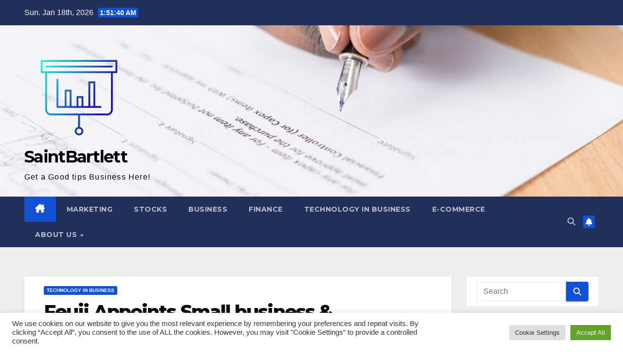

--- FILE ---
content_type: text/html; charset=UTF-8
request_url: https://www.saintbartlett.com/feuji-appoints-small-business-technological-know-how-chief-amar-naga-as-president-and-main-advancement-officer.html
body_size: 19696
content:
<!DOCTYPE html>
<html lang="en-US">
<head>
<meta charset="UTF-8">
<meta name="viewport" content="width=device-width, initial-scale=1">
<link rel="profile" href="https://gmpg.org/xfn/11">
<meta name='robots' content='index, follow, max-image-preview:large, max-snippet:-1, max-video-preview:-1' />

	<!-- This site is optimized with the Yoast SEO plugin v26.5 - https://yoast.com/wordpress/plugins/seo/ -->
	<title>Feuji Appoints Small business &amp; Technological know-how Chief Amar Naga as President and Main Advancement Officer - SaintBartlett</title>
	<link rel="canonical" href="https://www.saintbartlett.com/feuji-appoints-small-business-technological-know-how-chief-amar-naga-as-president-and-main-advancement-officer.html" />
	<meta property="og:locale" content="en_US" />
	<meta property="og:type" content="article" />
	<meta property="og:title" content="Feuji Appoints Small business &amp; Technological know-how Chief Amar Naga as President and Main Advancement Officer - SaintBartlett" />
	<meta property="og:description" content="    President and Chief Development Officer DALLAS, TEXAS, UNITED STATES, October 30, 2023 /EINPresswire.com/ &#8212; Feuji, a leading world wide engineering providers provider, has not long ago appointed Amar Naga as the President and Chief Expansion Officer. Amar is a distinguished business and technologies leader with above two many years of comprehensive knowledge in [&hellip;]" />
	<meta property="og:url" content="https://www.saintbartlett.com/feuji-appoints-small-business-technological-know-how-chief-amar-naga-as-president-and-main-advancement-officer.html" />
	<meta property="og:site_name" content="SaintBartlett" />
	<meta property="article:published_time" content="2023-11-02T18:04:26+00:00" />
	<meta property="og:image" content="https://d2c0db5b8fb27c1c9887-9b32efc83a6b298bb22e7a1df0837426.ssl.cf2.rackcdn.com/19516847-feuji-300x136.png" />
	<meta name="author" content="Anisa" />
	<meta name="twitter:card" content="summary_large_image" />
	<meta name="twitter:image" content="https://d2c0db5b8fb27c1c9887-9b32efc83a6b298bb22e7a1df0837426.ssl.cf2.rackcdn.com/19516847-feuji-300x136.png" />
	<meta name="twitter:label1" content="Written by" />
	<meta name="twitter:data1" content="Anisa" />
	<meta name="twitter:label2" content="Est. reading time" />
	<meta name="twitter:data2" content="2 minutes" />
	<script type="application/ld+json" class="yoast-schema-graph">{"@context":"https://schema.org","@graph":[{"@type":"Article","@id":"https://www.saintbartlett.com/feuji-appoints-small-business-technological-know-how-chief-amar-naga-as-president-and-main-advancement-officer.html#article","isPartOf":{"@id":"https://www.saintbartlett.com/feuji-appoints-small-business-technological-know-how-chief-amar-naga-as-president-and-main-advancement-officer.html"},"author":{"name":"Anisa","@id":"https://www.saintbartlett.com/#/schema/person/7d016e90062aec01ac7dbac8faacfd47"},"headline":"Feuji Appoints Small business &#038; Technological know-how Chief Amar Naga as President and Main Advancement Officer","datePublished":"2023-11-02T18:04:26+00:00","mainEntityOfPage":{"@id":"https://www.saintbartlett.com/feuji-appoints-small-business-technological-know-how-chief-amar-naga-as-president-and-main-advancement-officer.html"},"wordCount":451,"publisher":{"@id":"https://www.saintbartlett.com/#organization"},"image":["https://d2c0db5b8fb27c1c9887-9b32efc83a6b298bb22e7a1df0837426.ssl.cf2.rackcdn.com/19516847-feuji-300x136.png"],"thumbnailUrl":"https://d2c0db5b8fb27c1c9887-9b32efc83a6b298bb22e7a1df0837426.ssl.cf2.rackcdn.com/19516847-feuji-300x136.png","keywords":["Advancement","Amar","Appoints","business","Chief","Feuji","knowhow","main","Naga","officer","President","small","Technological"],"articleSection":["Technology in Business"],"inLanguage":"en-US"},{"@type":"WebPage","@id":"https://www.saintbartlett.com/feuji-appoints-small-business-technological-know-how-chief-amar-naga-as-president-and-main-advancement-officer.html","url":"https://www.saintbartlett.com/feuji-appoints-small-business-technological-know-how-chief-amar-naga-as-president-and-main-advancement-officer.html","name":"Feuji Appoints Small business & Technological know-how Chief Amar Naga as President and Main Advancement Officer - SaintBartlett","isPartOf":{"@id":"https://www.saintbartlett.com/#website"},"primaryImageOfPage":"https://d2c0db5b8fb27c1c9887-9b32efc83a6b298bb22e7a1df0837426.ssl.cf2.rackcdn.com/19516847-feuji-300x136.png","image":["https://d2c0db5b8fb27c1c9887-9b32efc83a6b298bb22e7a1df0837426.ssl.cf2.rackcdn.com/19516847-feuji-300x136.png"],"thumbnailUrl":"https://d2c0db5b8fb27c1c9887-9b32efc83a6b298bb22e7a1df0837426.ssl.cf2.rackcdn.com/19516847-feuji-300x136.png","datePublished":"2023-11-02T18:04:26+00:00","breadcrumb":{"@id":"https://www.saintbartlett.com/feuji-appoints-small-business-technological-know-how-chief-amar-naga-as-president-and-main-advancement-officer.html#breadcrumb"},"inLanguage":"en-US","potentialAction":[{"@type":"ReadAction","target":["https://www.saintbartlett.com/feuji-appoints-small-business-technological-know-how-chief-amar-naga-as-president-and-main-advancement-officer.html"]}]},{"@type":"ImageObject","inLanguage":"en-US","@id":"https://www.saintbartlett.com/feuji-appoints-small-business-technological-know-how-chief-amar-naga-as-president-and-main-advancement-officer.html#primaryimage","url":"https://d2c0db5b8fb27c1c9887-9b32efc83a6b298bb22e7a1df0837426.ssl.cf2.rackcdn.com/19516847-feuji-300x136.png","contentUrl":"https://d2c0db5b8fb27c1c9887-9b32efc83a6b298bb22e7a1df0837426.ssl.cf2.rackcdn.com/19516847-feuji-300x136.png"},{"@type":"BreadcrumbList","@id":"https://www.saintbartlett.com/feuji-appoints-small-business-technological-know-how-chief-amar-naga-as-president-and-main-advancement-officer.html#breadcrumb","itemListElement":[{"@type":"ListItem","position":1,"name":"Home","item":"https://www.saintbartlett.com/"},{"@type":"ListItem","position":2,"name":"Feuji Appoints Small business &#038; Technological know-how Chief Amar Naga as President and Main Advancement Officer"}]},{"@type":"WebSite","@id":"https://www.saintbartlett.com/#website","url":"https://www.saintbartlett.com/","name":"SaintBartlett","description":"Get a Good tips Business Here!","publisher":{"@id":"https://www.saintbartlett.com/#organization"},"potentialAction":[{"@type":"SearchAction","target":{"@type":"EntryPoint","urlTemplate":"https://www.saintbartlett.com/?s={search_term_string}"},"query-input":{"@type":"PropertyValueSpecification","valueRequired":true,"valueName":"search_term_string"}}],"inLanguage":"en-US"},{"@type":"Organization","@id":"https://www.saintbartlett.com/#organization","name":"SaintBartlett","url":"https://www.saintbartlett.com/","logo":{"@type":"ImageObject","inLanguage":"en-US","@id":"https://www.saintbartlett.com/#/schema/logo/image/","url":"https://www.saintbartlett.com/wp-content/uploads/2021/10/cropped-cropped-default.png","contentUrl":"https://www.saintbartlett.com/wp-content/uploads/2021/10/cropped-cropped-default.png","width":253,"height":254,"caption":"SaintBartlett"},"image":{"@id":"https://www.saintbartlett.com/#/schema/logo/image/"}},{"@type":"Person","@id":"https://www.saintbartlett.com/#/schema/person/7d016e90062aec01ac7dbac8faacfd47","name":"Anisa","image":{"@type":"ImageObject","inLanguage":"en-US","@id":"https://www.saintbartlett.com/#/schema/person/image/","url":"https://secure.gravatar.com/avatar/ccc087be4cc60a617f1f066d003722660934046afc4c00fcdeebeb1f86edaede?s=96&d=mm&r=g","contentUrl":"https://secure.gravatar.com/avatar/ccc087be4cc60a617f1f066d003722660934046afc4c00fcdeebeb1f86edaede?s=96&d=mm&r=g","caption":"Anisa"},"url":"https://www.saintbartlett.com/author/anisa"}]}</script>
	<!-- / Yoast SEO plugin. -->


<link rel='dns-prefetch' href='//fonts.googleapis.com' />
<link rel="alternate" type="application/rss+xml" title="SaintBartlett &raquo; Feed" href="https://www.saintbartlett.com/feed" />
<link rel="alternate" title="oEmbed (JSON)" type="application/json+oembed" href="https://www.saintbartlett.com/wp-json/oembed/1.0/embed?url=https%3A%2F%2Fwww.saintbartlett.com%2Ffeuji-appoints-small-business-technological-know-how-chief-amar-naga-as-president-and-main-advancement-officer.html" />
<link rel="alternate" title="oEmbed (XML)" type="text/xml+oembed" href="https://www.saintbartlett.com/wp-json/oembed/1.0/embed?url=https%3A%2F%2Fwww.saintbartlett.com%2Ffeuji-appoints-small-business-technological-know-how-chief-amar-naga-as-president-and-main-advancement-officer.html&#038;format=xml" />
<style id='wp-img-auto-sizes-contain-inline-css'>
img:is([sizes=auto i],[sizes^="auto," i]){contain-intrinsic-size:3000px 1500px}
/*# sourceURL=wp-img-auto-sizes-contain-inline-css */
</style>
<style id='wp-emoji-styles-inline-css'>

	img.wp-smiley, img.emoji {
		display: inline !important;
		border: none !important;
		box-shadow: none !important;
		height: 1em !important;
		width: 1em !important;
		margin: 0 0.07em !important;
		vertical-align: -0.1em !important;
		background: none !important;
		padding: 0 !important;
	}
/*# sourceURL=wp-emoji-styles-inline-css */
</style>
<style id='wp-block-library-inline-css'>
:root{--wp-block-synced-color:#7a00df;--wp-block-synced-color--rgb:122,0,223;--wp-bound-block-color:var(--wp-block-synced-color);--wp-editor-canvas-background:#ddd;--wp-admin-theme-color:#007cba;--wp-admin-theme-color--rgb:0,124,186;--wp-admin-theme-color-darker-10:#006ba1;--wp-admin-theme-color-darker-10--rgb:0,107,160.5;--wp-admin-theme-color-darker-20:#005a87;--wp-admin-theme-color-darker-20--rgb:0,90,135;--wp-admin-border-width-focus:2px}@media (min-resolution:192dpi){:root{--wp-admin-border-width-focus:1.5px}}.wp-element-button{cursor:pointer}:root .has-very-light-gray-background-color{background-color:#eee}:root .has-very-dark-gray-background-color{background-color:#313131}:root .has-very-light-gray-color{color:#eee}:root .has-very-dark-gray-color{color:#313131}:root .has-vivid-green-cyan-to-vivid-cyan-blue-gradient-background{background:linear-gradient(135deg,#00d084,#0693e3)}:root .has-purple-crush-gradient-background{background:linear-gradient(135deg,#34e2e4,#4721fb 50%,#ab1dfe)}:root .has-hazy-dawn-gradient-background{background:linear-gradient(135deg,#faaca8,#dad0ec)}:root .has-subdued-olive-gradient-background{background:linear-gradient(135deg,#fafae1,#67a671)}:root .has-atomic-cream-gradient-background{background:linear-gradient(135deg,#fdd79a,#004a59)}:root .has-nightshade-gradient-background{background:linear-gradient(135deg,#330968,#31cdcf)}:root .has-midnight-gradient-background{background:linear-gradient(135deg,#020381,#2874fc)}:root{--wp--preset--font-size--normal:16px;--wp--preset--font-size--huge:42px}.has-regular-font-size{font-size:1em}.has-larger-font-size{font-size:2.625em}.has-normal-font-size{font-size:var(--wp--preset--font-size--normal)}.has-huge-font-size{font-size:var(--wp--preset--font-size--huge)}.has-text-align-center{text-align:center}.has-text-align-left{text-align:left}.has-text-align-right{text-align:right}.has-fit-text{white-space:nowrap!important}#end-resizable-editor-section{display:none}.aligncenter{clear:both}.items-justified-left{justify-content:flex-start}.items-justified-center{justify-content:center}.items-justified-right{justify-content:flex-end}.items-justified-space-between{justify-content:space-between}.screen-reader-text{border:0;clip-path:inset(50%);height:1px;margin:-1px;overflow:hidden;padding:0;position:absolute;width:1px;word-wrap:normal!important}.screen-reader-text:focus{background-color:#ddd;clip-path:none;color:#444;display:block;font-size:1em;height:auto;left:5px;line-height:normal;padding:15px 23px 14px;text-decoration:none;top:5px;width:auto;z-index:100000}html :where(.has-border-color){border-style:solid}html :where([style*=border-top-color]){border-top-style:solid}html :where([style*=border-right-color]){border-right-style:solid}html :where([style*=border-bottom-color]){border-bottom-style:solid}html :where([style*=border-left-color]){border-left-style:solid}html :where([style*=border-width]){border-style:solid}html :where([style*=border-top-width]){border-top-style:solid}html :where([style*=border-right-width]){border-right-style:solid}html :where([style*=border-bottom-width]){border-bottom-style:solid}html :where([style*=border-left-width]){border-left-style:solid}html :where(img[class*=wp-image-]){height:auto;max-width:100%}:where(figure){margin:0 0 1em}html :where(.is-position-sticky){--wp-admin--admin-bar--position-offset:var(--wp-admin--admin-bar--height,0px)}@media screen and (max-width:600px){html :where(.is-position-sticky){--wp-admin--admin-bar--position-offset:0px}}

/*# sourceURL=wp-block-library-inline-css */
</style><style id='global-styles-inline-css'>
:root{--wp--preset--aspect-ratio--square: 1;--wp--preset--aspect-ratio--4-3: 4/3;--wp--preset--aspect-ratio--3-4: 3/4;--wp--preset--aspect-ratio--3-2: 3/2;--wp--preset--aspect-ratio--2-3: 2/3;--wp--preset--aspect-ratio--16-9: 16/9;--wp--preset--aspect-ratio--9-16: 9/16;--wp--preset--color--black: #000000;--wp--preset--color--cyan-bluish-gray: #abb8c3;--wp--preset--color--white: #ffffff;--wp--preset--color--pale-pink: #f78da7;--wp--preset--color--vivid-red: #cf2e2e;--wp--preset--color--luminous-vivid-orange: #ff6900;--wp--preset--color--luminous-vivid-amber: #fcb900;--wp--preset--color--light-green-cyan: #7bdcb5;--wp--preset--color--vivid-green-cyan: #00d084;--wp--preset--color--pale-cyan-blue: #8ed1fc;--wp--preset--color--vivid-cyan-blue: #0693e3;--wp--preset--color--vivid-purple: #9b51e0;--wp--preset--gradient--vivid-cyan-blue-to-vivid-purple: linear-gradient(135deg,rgb(6,147,227) 0%,rgb(155,81,224) 100%);--wp--preset--gradient--light-green-cyan-to-vivid-green-cyan: linear-gradient(135deg,rgb(122,220,180) 0%,rgb(0,208,130) 100%);--wp--preset--gradient--luminous-vivid-amber-to-luminous-vivid-orange: linear-gradient(135deg,rgb(252,185,0) 0%,rgb(255,105,0) 100%);--wp--preset--gradient--luminous-vivid-orange-to-vivid-red: linear-gradient(135deg,rgb(255,105,0) 0%,rgb(207,46,46) 100%);--wp--preset--gradient--very-light-gray-to-cyan-bluish-gray: linear-gradient(135deg,rgb(238,238,238) 0%,rgb(169,184,195) 100%);--wp--preset--gradient--cool-to-warm-spectrum: linear-gradient(135deg,rgb(74,234,220) 0%,rgb(151,120,209) 20%,rgb(207,42,186) 40%,rgb(238,44,130) 60%,rgb(251,105,98) 80%,rgb(254,248,76) 100%);--wp--preset--gradient--blush-light-purple: linear-gradient(135deg,rgb(255,206,236) 0%,rgb(152,150,240) 100%);--wp--preset--gradient--blush-bordeaux: linear-gradient(135deg,rgb(254,205,165) 0%,rgb(254,45,45) 50%,rgb(107,0,62) 100%);--wp--preset--gradient--luminous-dusk: linear-gradient(135deg,rgb(255,203,112) 0%,rgb(199,81,192) 50%,rgb(65,88,208) 100%);--wp--preset--gradient--pale-ocean: linear-gradient(135deg,rgb(255,245,203) 0%,rgb(182,227,212) 50%,rgb(51,167,181) 100%);--wp--preset--gradient--electric-grass: linear-gradient(135deg,rgb(202,248,128) 0%,rgb(113,206,126) 100%);--wp--preset--gradient--midnight: linear-gradient(135deg,rgb(2,3,129) 0%,rgb(40,116,252) 100%);--wp--preset--font-size--small: 13px;--wp--preset--font-size--medium: 20px;--wp--preset--font-size--large: 36px;--wp--preset--font-size--x-large: 42px;--wp--preset--spacing--20: 0.44rem;--wp--preset--spacing--30: 0.67rem;--wp--preset--spacing--40: 1rem;--wp--preset--spacing--50: 1.5rem;--wp--preset--spacing--60: 2.25rem;--wp--preset--spacing--70: 3.38rem;--wp--preset--spacing--80: 5.06rem;--wp--preset--shadow--natural: 6px 6px 9px rgba(0, 0, 0, 0.2);--wp--preset--shadow--deep: 12px 12px 50px rgba(0, 0, 0, 0.4);--wp--preset--shadow--sharp: 6px 6px 0px rgba(0, 0, 0, 0.2);--wp--preset--shadow--outlined: 6px 6px 0px -3px rgb(255, 255, 255), 6px 6px rgb(0, 0, 0);--wp--preset--shadow--crisp: 6px 6px 0px rgb(0, 0, 0);}:root :where(.is-layout-flow) > :first-child{margin-block-start: 0;}:root :where(.is-layout-flow) > :last-child{margin-block-end: 0;}:root :where(.is-layout-flow) > *{margin-block-start: 24px;margin-block-end: 0;}:root :where(.is-layout-constrained) > :first-child{margin-block-start: 0;}:root :where(.is-layout-constrained) > :last-child{margin-block-end: 0;}:root :where(.is-layout-constrained) > *{margin-block-start: 24px;margin-block-end: 0;}:root :where(.is-layout-flex){gap: 24px;}:root :where(.is-layout-grid){gap: 24px;}body .is-layout-flex{display: flex;}.is-layout-flex{flex-wrap: wrap;align-items: center;}.is-layout-flex > :is(*, div){margin: 0;}body .is-layout-grid{display: grid;}.is-layout-grid > :is(*, div){margin: 0;}.has-black-color{color: var(--wp--preset--color--black) !important;}.has-cyan-bluish-gray-color{color: var(--wp--preset--color--cyan-bluish-gray) !important;}.has-white-color{color: var(--wp--preset--color--white) !important;}.has-pale-pink-color{color: var(--wp--preset--color--pale-pink) !important;}.has-vivid-red-color{color: var(--wp--preset--color--vivid-red) !important;}.has-luminous-vivid-orange-color{color: var(--wp--preset--color--luminous-vivid-orange) !important;}.has-luminous-vivid-amber-color{color: var(--wp--preset--color--luminous-vivid-amber) !important;}.has-light-green-cyan-color{color: var(--wp--preset--color--light-green-cyan) !important;}.has-vivid-green-cyan-color{color: var(--wp--preset--color--vivid-green-cyan) !important;}.has-pale-cyan-blue-color{color: var(--wp--preset--color--pale-cyan-blue) !important;}.has-vivid-cyan-blue-color{color: var(--wp--preset--color--vivid-cyan-blue) !important;}.has-vivid-purple-color{color: var(--wp--preset--color--vivid-purple) !important;}.has-black-background-color{background-color: var(--wp--preset--color--black) !important;}.has-cyan-bluish-gray-background-color{background-color: var(--wp--preset--color--cyan-bluish-gray) !important;}.has-white-background-color{background-color: var(--wp--preset--color--white) !important;}.has-pale-pink-background-color{background-color: var(--wp--preset--color--pale-pink) !important;}.has-vivid-red-background-color{background-color: var(--wp--preset--color--vivid-red) !important;}.has-luminous-vivid-orange-background-color{background-color: var(--wp--preset--color--luminous-vivid-orange) !important;}.has-luminous-vivid-amber-background-color{background-color: var(--wp--preset--color--luminous-vivid-amber) !important;}.has-light-green-cyan-background-color{background-color: var(--wp--preset--color--light-green-cyan) !important;}.has-vivid-green-cyan-background-color{background-color: var(--wp--preset--color--vivid-green-cyan) !important;}.has-pale-cyan-blue-background-color{background-color: var(--wp--preset--color--pale-cyan-blue) !important;}.has-vivid-cyan-blue-background-color{background-color: var(--wp--preset--color--vivid-cyan-blue) !important;}.has-vivid-purple-background-color{background-color: var(--wp--preset--color--vivid-purple) !important;}.has-black-border-color{border-color: var(--wp--preset--color--black) !important;}.has-cyan-bluish-gray-border-color{border-color: var(--wp--preset--color--cyan-bluish-gray) !important;}.has-white-border-color{border-color: var(--wp--preset--color--white) !important;}.has-pale-pink-border-color{border-color: var(--wp--preset--color--pale-pink) !important;}.has-vivid-red-border-color{border-color: var(--wp--preset--color--vivid-red) !important;}.has-luminous-vivid-orange-border-color{border-color: var(--wp--preset--color--luminous-vivid-orange) !important;}.has-luminous-vivid-amber-border-color{border-color: var(--wp--preset--color--luminous-vivid-amber) !important;}.has-light-green-cyan-border-color{border-color: var(--wp--preset--color--light-green-cyan) !important;}.has-vivid-green-cyan-border-color{border-color: var(--wp--preset--color--vivid-green-cyan) !important;}.has-pale-cyan-blue-border-color{border-color: var(--wp--preset--color--pale-cyan-blue) !important;}.has-vivid-cyan-blue-border-color{border-color: var(--wp--preset--color--vivid-cyan-blue) !important;}.has-vivid-purple-border-color{border-color: var(--wp--preset--color--vivid-purple) !important;}.has-vivid-cyan-blue-to-vivid-purple-gradient-background{background: var(--wp--preset--gradient--vivid-cyan-blue-to-vivid-purple) !important;}.has-light-green-cyan-to-vivid-green-cyan-gradient-background{background: var(--wp--preset--gradient--light-green-cyan-to-vivid-green-cyan) !important;}.has-luminous-vivid-amber-to-luminous-vivid-orange-gradient-background{background: var(--wp--preset--gradient--luminous-vivid-amber-to-luminous-vivid-orange) !important;}.has-luminous-vivid-orange-to-vivid-red-gradient-background{background: var(--wp--preset--gradient--luminous-vivid-orange-to-vivid-red) !important;}.has-very-light-gray-to-cyan-bluish-gray-gradient-background{background: var(--wp--preset--gradient--very-light-gray-to-cyan-bluish-gray) !important;}.has-cool-to-warm-spectrum-gradient-background{background: var(--wp--preset--gradient--cool-to-warm-spectrum) !important;}.has-blush-light-purple-gradient-background{background: var(--wp--preset--gradient--blush-light-purple) !important;}.has-blush-bordeaux-gradient-background{background: var(--wp--preset--gradient--blush-bordeaux) !important;}.has-luminous-dusk-gradient-background{background: var(--wp--preset--gradient--luminous-dusk) !important;}.has-pale-ocean-gradient-background{background: var(--wp--preset--gradient--pale-ocean) !important;}.has-electric-grass-gradient-background{background: var(--wp--preset--gradient--electric-grass) !important;}.has-midnight-gradient-background{background: var(--wp--preset--gradient--midnight) !important;}.has-small-font-size{font-size: var(--wp--preset--font-size--small) !important;}.has-medium-font-size{font-size: var(--wp--preset--font-size--medium) !important;}.has-large-font-size{font-size: var(--wp--preset--font-size--large) !important;}.has-x-large-font-size{font-size: var(--wp--preset--font-size--x-large) !important;}
/*# sourceURL=global-styles-inline-css */
</style>

<style id='classic-theme-styles-inline-css'>
/*! This file is auto-generated */
.wp-block-button__link{color:#fff;background-color:#32373c;border-radius:9999px;box-shadow:none;text-decoration:none;padding:calc(.667em + 2px) calc(1.333em + 2px);font-size:1.125em}.wp-block-file__button{background:#32373c;color:#fff;text-decoration:none}
/*# sourceURL=/wp-includes/css/classic-themes.min.css */
</style>
<link rel='stylesheet' id='cookie-law-info-css' href='https://www.saintbartlett.com/wp-content/plugins/cookie-law-info/legacy/public/css/cookie-law-info-public.css?ver=3.3.9.1' media='all' />
<link rel='stylesheet' id='cookie-law-info-gdpr-css' href='https://www.saintbartlett.com/wp-content/plugins/cookie-law-info/legacy/public/css/cookie-law-info-gdpr.css?ver=3.3.9.1' media='all' />
<link rel='stylesheet' id='widgetopts-styles-css' href='https://www.saintbartlett.com/wp-content/plugins/widget-options/assets/css/widget-options.css?ver=4.1.3' media='all' />
<link rel='stylesheet' id='ez-toc-css' href='https://www.saintbartlett.com/wp-content/plugins/easy-table-of-contents/assets/css/screen.min.css?ver=2.0.80' media='all' />
<style id='ez-toc-inline-css'>
div#ez-toc-container .ez-toc-title {font-size: 120%;}div#ez-toc-container .ez-toc-title {font-weight: 500;}div#ez-toc-container ul li , div#ez-toc-container ul li a {font-size: 95%;}div#ez-toc-container ul li , div#ez-toc-container ul li a {font-weight: 500;}div#ez-toc-container nav ul ul li {font-size: 90%;}.ez-toc-box-title {font-weight: bold; margin-bottom: 10px; text-align: center; text-transform: uppercase; letter-spacing: 1px; color: #666; padding-bottom: 5px;position:absolute;top:-4%;left:5%;background-color: inherit;transition: top 0.3s ease;}.ez-toc-box-title.toc-closed {top:-25%;}
.ez-toc-container-direction {direction: ltr;}.ez-toc-counter ul{counter-reset: item ;}.ez-toc-counter nav ul li a::before {content: counters(item, '.', decimal) '. ';display: inline-block;counter-increment: item;flex-grow: 0;flex-shrink: 0;margin-right: .2em; float: left; }.ez-toc-widget-direction {direction: ltr;}.ez-toc-widget-container ul{counter-reset: item ;}.ez-toc-widget-container nav ul li a::before {content: counters(item, '.', decimal) '. ';display: inline-block;counter-increment: item;flex-grow: 0;flex-shrink: 0;margin-right: .2em; float: left; }
/*# sourceURL=ez-toc-inline-css */
</style>
<link rel='stylesheet' id='newsup-fonts-css' href='//fonts.googleapis.com/css?family=Montserrat%3A400%2C500%2C700%2C800%7CWork%2BSans%3A300%2C400%2C500%2C600%2C700%2C800%2C900%26display%3Dswap&#038;subset=latin%2Clatin-ext' media='all' />
<link rel='stylesheet' id='bootstrap-css' href='https://www.saintbartlett.com/wp-content/themes/newsup/css/bootstrap.css?ver=6.9' media='all' />
<link rel='stylesheet' id='newsup-style-css' href='https://www.saintbartlett.com/wp-content/themes/newsup/style.css?ver=6.9' media='all' />
<link rel='stylesheet' id='newsup-default-css' href='https://www.saintbartlett.com/wp-content/themes/newsup/css/colors/default.css?ver=6.9' media='all' />
<link rel='stylesheet' id='font-awesome-5-all-css' href='https://www.saintbartlett.com/wp-content/themes/newsup/css/font-awesome/css/all.min.css?ver=6.9' media='all' />
<link rel='stylesheet' id='font-awesome-4-shim-css' href='https://www.saintbartlett.com/wp-content/themes/newsup/css/font-awesome/css/v4-shims.min.css?ver=6.9' media='all' />
<link rel='stylesheet' id='owl-carousel-css' href='https://www.saintbartlett.com/wp-content/themes/newsup/css/owl.carousel.css?ver=6.9' media='all' />
<link rel='stylesheet' id='smartmenus-css' href='https://www.saintbartlett.com/wp-content/themes/newsup/css/jquery.smartmenus.bootstrap.css?ver=6.9' media='all' />
<link rel='stylesheet' id='newsup-custom-css-css' href='https://www.saintbartlett.com/wp-content/themes/newsup/inc/ansar/customize/css/customizer.css?ver=1.0' media='all' />
<script src="https://www.saintbartlett.com/wp-includes/js/jquery/jquery.min.js?ver=3.7.1" id="jquery-core-js"></script>
<script src="https://www.saintbartlett.com/wp-includes/js/jquery/jquery-migrate.min.js?ver=3.4.1" id="jquery-migrate-js"></script>
<script id="cookie-law-info-js-extra">
var Cli_Data = {"nn_cookie_ids":[],"cookielist":[],"non_necessary_cookies":[],"ccpaEnabled":"","ccpaRegionBased":"","ccpaBarEnabled":"","strictlyEnabled":["necessary","obligatoire"],"ccpaType":"gdpr","js_blocking":"1","custom_integration":"","triggerDomRefresh":"","secure_cookies":""};
var cli_cookiebar_settings = {"animate_speed_hide":"500","animate_speed_show":"500","background":"#FFF","border":"#b1a6a6c2","border_on":"","button_1_button_colour":"#61a229","button_1_button_hover":"#4e8221","button_1_link_colour":"#fff","button_1_as_button":"1","button_1_new_win":"","button_2_button_colour":"#333","button_2_button_hover":"#292929","button_2_link_colour":"#444","button_2_as_button":"","button_2_hidebar":"","button_3_button_colour":"#dedfe0","button_3_button_hover":"#b2b2b3","button_3_link_colour":"#333333","button_3_as_button":"1","button_3_new_win":"","button_4_button_colour":"#dedfe0","button_4_button_hover":"#b2b2b3","button_4_link_colour":"#333333","button_4_as_button":"1","button_7_button_colour":"#61a229","button_7_button_hover":"#4e8221","button_7_link_colour":"#fff","button_7_as_button":"1","button_7_new_win":"","font_family":"inherit","header_fix":"","notify_animate_hide":"1","notify_animate_show":"","notify_div_id":"#cookie-law-info-bar","notify_position_horizontal":"right","notify_position_vertical":"bottom","scroll_close":"1","scroll_close_reload":"","accept_close_reload":"","reject_close_reload":"","showagain_tab":"","showagain_background":"#fff","showagain_border":"#000","showagain_div_id":"#cookie-law-info-again","showagain_x_position":"100px","text":"#333333","show_once_yn":"1","show_once":"5000","logging_on":"","as_popup":"","popup_overlay":"1","bar_heading_text":"","cookie_bar_as":"banner","popup_showagain_position":"bottom-right","widget_position":"left"};
var log_object = {"ajax_url":"https://www.saintbartlett.com/wp-admin/admin-ajax.php"};
//# sourceURL=cookie-law-info-js-extra
</script>
<script src="https://www.saintbartlett.com/wp-content/plugins/cookie-law-info/legacy/public/js/cookie-law-info-public.js?ver=3.3.9.1" id="cookie-law-info-js"></script>
<script src="https://www.saintbartlett.com/wp-content/themes/newsup/js/navigation.js?ver=6.9" id="newsup-navigation-js"></script>
<script src="https://www.saintbartlett.com/wp-content/themes/newsup/js/bootstrap.js?ver=6.9" id="bootstrap-js"></script>
<script src="https://www.saintbartlett.com/wp-content/themes/newsup/js/owl.carousel.min.js?ver=6.9" id="owl-carousel-min-js"></script>
<script src="https://www.saintbartlett.com/wp-content/themes/newsup/js/jquery.smartmenus.js?ver=6.9" id="smartmenus-js-js"></script>
<script src="https://www.saintbartlett.com/wp-content/themes/newsup/js/jquery.smartmenus.bootstrap.js?ver=6.9" id="bootstrap-smartmenus-js-js"></script>
<script src="https://www.saintbartlett.com/wp-content/themes/newsup/js/jquery.marquee.js?ver=6.9" id="newsup-marquee-js-js"></script>
<script src="https://www.saintbartlett.com/wp-content/themes/newsup/js/main.js?ver=6.9" id="newsup-main-js-js"></script>
<link rel="https://api.w.org/" href="https://www.saintbartlett.com/wp-json/" /><link rel="alternate" title="JSON" type="application/json" href="https://www.saintbartlett.com/wp-json/wp/v2/posts/4846" /><link rel="EditURI" type="application/rsd+xml" title="RSD" href="https://www.saintbartlett.com/xmlrpc.php?rsd" />
<meta name="generator" content="WordPress 6.9" />
<link rel='shortlink' href='https://www.saintbartlett.com/?p=4846' />
 
<style type="text/css" id="custom-background-css">
    .wrapper { background-color: #eee; }
</style>
    <style type="text/css">
            body .site-title a,
        body .site-description {
            color: #000000;
        }

        .site-branding-text .site-title a {
                font-size: px;
            }

            @media only screen and (max-width: 640px) {
                .site-branding-text .site-title a {
                    font-size: 40px;

                }
            }

            @media only screen and (max-width: 375px) {
                .site-branding-text .site-title a {
                    font-size: 32px;

                }
            }

        </style>
    <link rel="icon" href="https://www.saintbartlett.com/wp-content/uploads/2021/10/cropped-cropped-default-150x150.png" sizes="32x32" />
<link rel="icon" href="https://www.saintbartlett.com/wp-content/uploads/2021/10/cropped-cropped-default.png" sizes="192x192" />
<link rel="apple-touch-icon" href="https://www.saintbartlett.com/wp-content/uploads/2021/10/cropped-cropped-default.png" />
<meta name="msapplication-TileImage" content="https://www.saintbartlett.com/wp-content/uploads/2021/10/cropped-cropped-default.png" />

<!-- FIFU:jsonld:begin -->
<script type="application/ld+json">{"@context":"https://schema.org","@graph":[{"@type":"ImageObject","@id":"https://d2c0db5b8fb27c1c9887-9b32efc83a6b298bb22e7a1df0837426.ssl.cf2.rackcdn.com/19516847-feuji-300x136.png","url":"https://d2c0db5b8fb27c1c9887-9b32efc83a6b298bb22e7a1df0837426.ssl.cf2.rackcdn.com/19516847-feuji-300x136.png","contentUrl":"https://d2c0db5b8fb27c1c9887-9b32efc83a6b298bb22e7a1df0837426.ssl.cf2.rackcdn.com/19516847-feuji-300x136.png","mainEntityOfPage":"https://www.saintbartlett.com/feuji-appoints-small-business-technological-know-how-chief-amar-naga-as-president-and-main-advancement-officer.html"}]}</script>
<!-- FIFU:jsonld:end -->
<link rel="preload" as="image" href="https://d2c0db5b8fb27c1c9887-9b32efc83a6b298bb22e7a1df0837426.ssl.cf2.rackcdn.com/19516847-feuji-300x136.png"><link rel="preload" as="image" href="https://d2c0db5b8fb27c1c9887-9b32efc83a6b298bb22e7a1df0837426.ssl.cf2.rackcdn.com/19516847-feuji-300x136.png"></head>


<body class="wp-singular post-template-default single single-post postid-4846 single-format-standard wp-custom-logo wp-embed-responsive wp-theme-newsup ta-hide-date-author-in-list" >
<div id="page" class="site">
<a class="skip-link screen-reader-text" href="#content">
Skip to content</a>
  <div class="wrapper" id="custom-background-css">
    <header class="mg-headwidget">
      <!--==================== TOP BAR ====================-->
      <div class="mg-head-detail hidden-xs">
    <div class="container-fluid">
        <div class="row align-items-center">
            <div class="col-md-6 col-xs-12">
                <ul class="info-left">
                                <li>Sun. Jan 18th, 2026                 <span  id="time" class="time"></span>
                        </li>
                        </ul>
            </div>
            <div class="col-md-6 col-xs-12">
                <ul class="mg-social info-right">
                                    </ul>
            </div>
        </div>
    </div>
</div>
      <div class="clearfix"></div>

      
      <div class="mg-nav-widget-area-back" style='background-image: url("https://www.saintbartlett.com/wp-content/uploads/2021/10/cropped-cytonn-photography-GJao3ZTX9gU-unsplash-e1634826976814.jpg" );'>
                <div class="overlay">
          <div class="inner" > 
              <div class="container-fluid">
                  <div class="mg-nav-widget-area">
                    <div class="row align-items-center">
                      <div class="col-md-3 text-center-xs">
                        <div class="navbar-header">
                          <div class="site-logo">
                            <a href="https://www.saintbartlett.com/" class="navbar-brand" rel="home"><img width="253" height="254" src="https://www.saintbartlett.com/wp-content/uploads/2021/10/cropped-cropped-default.png" class="custom-logo" alt="SaintBartlett" decoding="async" fetchpriority="high" srcset="https://www.saintbartlett.com/wp-content/uploads/2021/10/cropped-cropped-default.png 253w, https://www.saintbartlett.com/wp-content/uploads/2021/10/cropped-cropped-default-150x150.png 150w" sizes="(max-width: 253px) 100vw, 253px" /></a>                          </div>
                          <div class="site-branding-text ">
                                                            <p class="site-title"> <a href="https://www.saintbartlett.com/" rel="home">SaintBartlett</a></p>
                                                            <p class="site-description">Get a Good tips Business Here!</p>
                          </div>    
                        </div>
                      </div>
                                          </div>
                  </div>
              </div>
          </div>
        </div>
      </div>
    <div class="mg-menu-full">
      <nav class="navbar navbar-expand-lg navbar-wp">
        <div class="container-fluid">
          <!-- Right nav -->
          <div class="m-header align-items-center">
                            <a class="mobilehomebtn" href="https://www.saintbartlett.com"><span class="fa-solid fa-house-chimney"></span></a>
              <!-- navbar-toggle -->
              <button class="navbar-toggler mx-auto" type="button" data-toggle="collapse" data-target="#navbar-wp" aria-controls="navbarSupportedContent" aria-expanded="false" aria-label="Toggle navigation">
                <span class="burger">
                  <span class="burger-line"></span>
                  <span class="burger-line"></span>
                  <span class="burger-line"></span>
                </span>
              </button>
              <!-- /navbar-toggle -->
                          <div class="dropdown show mg-search-box pr-2">
                <a class="dropdown-toggle msearch ml-auto" href="#" role="button" id="dropdownMenuLink" data-toggle="dropdown" aria-haspopup="true" aria-expanded="false">
                <i class="fas fa-search"></i>
                </a> 
                <div class="dropdown-menu searchinner" aria-labelledby="dropdownMenuLink">
                    <form role="search" method="get" id="searchform" action="https://www.saintbartlett.com/">
  <div class="input-group">
    <input type="search" class="form-control" placeholder="Search" value="" name="s" />
    <span class="input-group-btn btn-default">
    <button type="submit" class="btn"> <i class="fas fa-search"></i> </button>
    </span> </div>
</form>                </div>
            </div>
                  <a href="#" target="_blank" class="btn-bell btn-theme mx-2"><i class="fa fa-bell"></i></a>
                      
          </div>
          <!-- /Right nav --> 
          <div class="collapse navbar-collapse" id="navbar-wp">
            <div class="d-md-block">
              <ul id="menu-navigasi-atas" class="nav navbar-nav mr-auto "><li class="active home"><a class="homebtn" href="https://www.saintbartlett.com"><span class='fa-solid fa-house-chimney'></span></a></li><li id="menu-item-796" class="menu-item menu-item-type-taxonomy menu-item-object-category menu-item-796"><a class="nav-link" title="Marketing" href="https://www.saintbartlett.com/category/marketing">Marketing</a></li>
<li id="menu-item-797" class="menu-item menu-item-type-taxonomy menu-item-object-category menu-item-797"><a class="nav-link" title="Stocks" href="https://www.saintbartlett.com/category/stocks">Stocks</a></li>
<li id="menu-item-793" class="menu-item menu-item-type-taxonomy menu-item-object-category menu-item-793"><a class="nav-link" title="Business" href="https://www.saintbartlett.com/category/business">Business</a></li>
<li id="menu-item-795" class="menu-item menu-item-type-taxonomy menu-item-object-category menu-item-795"><a class="nav-link" title="Finance" href="https://www.saintbartlett.com/category/finance">Finance</a></li>
<li id="menu-item-798" class="menu-item menu-item-type-taxonomy menu-item-object-category current-post-ancestor current-menu-parent current-post-parent menu-item-798"><a class="nav-link" title="Technology in Business" href="https://www.saintbartlett.com/category/technology-in-business">Technology in Business</a></li>
<li id="menu-item-794" class="menu-item menu-item-type-taxonomy menu-item-object-category menu-item-794"><a class="nav-link" title="E-commerce" href="https://www.saintbartlett.com/category/e-commerce">E-commerce</a></li>
<li id="menu-item-788" class="menu-item menu-item-type-post_type menu-item-object-page menu-item-has-children menu-item-788 dropdown"><a class="nav-link" title="About Us" href="https://www.saintbartlett.com/about-us" data-toggle="dropdown" class="dropdown-toggle">About Us </a>
<ul role="menu" class=" dropdown-menu">
	<li id="menu-item-791" class="menu-item menu-item-type-post_type menu-item-object-page menu-item-791"><a class="dropdown-item" title="Advertise Here" href="https://www.saintbartlett.com/advertise-here">Advertise Here</a></li>
	<li id="menu-item-792" class="menu-item menu-item-type-post_type menu-item-object-page menu-item-792"><a class="dropdown-item" title="Contact Us" href="https://www.saintbartlett.com/contact-us">Contact Us</a></li>
	<li id="menu-item-790" class="menu-item menu-item-type-post_type menu-item-object-page menu-item-790"><a class="dropdown-item" title="Disclosure Policy" href="https://www.saintbartlett.com/disclosure-policy">Disclosure Policy</a></li>
	<li id="menu-item-789" class="menu-item menu-item-type-post_type menu-item-object-page menu-item-789"><a class="dropdown-item" title="Sitemap" href="https://www.saintbartlett.com/sitemap">Sitemap</a></li>
</ul>
</li>
</ul>            </div>      
          </div>
          <!-- Right nav -->
          <div class="desk-header d-lg-flex pl-3 ml-auto my-2 my-lg-0 position-relative align-items-center">
                        <div class="dropdown show mg-search-box pr-2">
                <a class="dropdown-toggle msearch ml-auto" href="#" role="button" id="dropdownMenuLink" data-toggle="dropdown" aria-haspopup="true" aria-expanded="false">
                <i class="fas fa-search"></i>
                </a> 
                <div class="dropdown-menu searchinner" aria-labelledby="dropdownMenuLink">
                    <form role="search" method="get" id="searchform" action="https://www.saintbartlett.com/">
  <div class="input-group">
    <input type="search" class="form-control" placeholder="Search" value="" name="s" />
    <span class="input-group-btn btn-default">
    <button type="submit" class="btn"> <i class="fas fa-search"></i> </button>
    </span> </div>
</form>                </div>
            </div>
                  <a href="#" target="_blank" class="btn-bell btn-theme mx-2"><i class="fa fa-bell"></i></a>
                  </div>
          <!-- /Right nav -->
      </div>
      </nav> <!-- /Navigation -->
    </div>
</header>
<div class="clearfix"></div> <!-- =========================
     Page Content Section      
============================== -->
<main id="content" class="single-class content">
  <!--container-->
    <div class="container-fluid">
      <!--row-->
        <div class="row">
                  <div class="col-lg-9 col-md-8">
                                <div class="mg-blog-post-box"> 
                    <div class="mg-header">
                        <div class="mg-blog-category"><a class="newsup-categories category-color-1" href="https://www.saintbartlett.com/category/technology-in-business" alt="View all posts in Technology in Business"> 
                                 Technology in Business
                             </a></div>                        <h1 class="title single"> <a title="Permalink to: Feuji Appoints Small business &#038; Technological know-how Chief Amar Naga as President and Main Advancement Officer">
                            Feuji Appoints Small business &#038; Technological know-how Chief Amar Naga as President and Main Advancement Officer</a>
                        </h1>
                                                <div class="media mg-info-author-block"> 
                                                        <a class="mg-author-pic" href="https://www.saintbartlett.com/author/anisa"> <img alt='' src='https://secure.gravatar.com/avatar/ccc087be4cc60a617f1f066d003722660934046afc4c00fcdeebeb1f86edaede?s=150&#038;d=mm&#038;r=g' srcset='https://secure.gravatar.com/avatar/ccc087be4cc60a617f1f066d003722660934046afc4c00fcdeebeb1f86edaede?s=300&#038;d=mm&#038;r=g 2x' class='avatar avatar-150 photo' height='150' width='150' decoding='async'/> </a>
                                                        <div class="media-body">
                                                            <h4 class="media-heading"><span>By</span><a href="https://www.saintbartlett.com/author/anisa">Anisa</a></h4>
                                                            <span class="mg-blog-date"><i class="fas fa-clock"></i> 
                                    Nov 2, 2023                                </span>
                                                                <span class="newsup-tags"><i class="fas fa-tag"></i>
                                     <a href="https://www.saintbartlett.com/tag/advancement">#Advancement</a>,  <a href="https://www.saintbartlett.com/tag/amar">#Amar</a>,  <a href="https://www.saintbartlett.com/tag/appoints">#Appoints</a>,  <a href="https://www.saintbartlett.com/tag/business">#business</a>,  <a href="https://www.saintbartlett.com/tag/chief">#Chief</a>,  <a href="https://www.saintbartlett.com/tag/feuji">#Feuji</a>,  <a href="https://www.saintbartlett.com/tag/knowhow">#knowhow</a>,  <a href="https://www.saintbartlett.com/tag/main">#main</a>,  <a href="https://www.saintbartlett.com/tag/naga">#Naga</a>,  <a href="https://www.saintbartlett.com/tag/officer">#officer</a>,  <a href="https://www.saintbartlett.com/tag/president">#President</a>,  <a href="https://www.saintbartlett.com/tag/small">#small</a>, <a href="https://www.saintbartlett.com/tag/technological">#Technological</a>                                    </span>
                                                            </div>
                        </div>
                                            </div>
                    <img post-id="4846" fifu-featured="1" src="https://d2c0db5b8fb27c1c9887-9b32efc83a6b298bb22e7a1df0837426.ssl.cf2.rackcdn.com/19516847-feuji-300x136.png" class="img-fluid single-featured-image wp-post-image" alt="Feuji Appoints Small business &#038; Technological know-how Chief Amar Naga as President and Main Advancement Officer" title="Feuji Appoints Small business &#038; Technological know-how Chief Amar Naga as President and Main Advancement Officer" title="Feuji Appoints Small business &#038; Technological know-how Chief Amar Naga as President and Main Advancement Officer" decoding="async" />                    <article class="page-content-single small single">
                        <div>
<p> </p>
<div style="float:right;background-color:#f7f7f7;margin:0 0 15px 15px;padding:5px;border:1px solid #e1e1e1" class="pr_images_column">
<div class="pr_image"><a rel="nofollow noopener" target="_blank" href="https://d2c0db5b8fb27c1c9887-9b32efc83a6b298bb22e7a1df0837426.ssl.cf2.rackcdn.com/19516847-feuji-1618x737.png#1618x737"><img post-id="4846" fifu-featured="1" decoding="async" alt="Feuji Appoints Small business &#038; Technological know-how Chief Amar Naga as President and Main Advancement Officer" title="Feuji Appoints Small business &#038; Technological know-how Chief Amar Naga as President and Main Advancement Officer" src="https://d2c0db5b8fb27c1c9887-9b32efc83a6b298bb22e7a1df0837426.ssl.cf2.rackcdn.com/19516847-feuji-300x136.png"/></a></p>
<p style="max-width:300px"> </p>
</div>
<div class="pr_image"><a rel="nofollow noopener" target="_blank" href="https://d2c0db5b8fb27c1c9887-9b32efc83a6b298bb22e7a1df0837426.ssl.cf2.rackcdn.com/19516848-amar-naga-2108x2420.jpeg#2108x2420"><img decoding="async" alt="Amar Naga" src="https://d2c0db5b8fb27c1c9887-9b32efc83a6b298bb22e7a1df0837426.ssl.cf2.rackcdn.com/19516848-amar-naga-261x300.jpeg"/></a></p>
<p style="max-width:300px">President and Chief Development Officer</p>
</div>
</div>
<p>DALLAS, TEXAS, UNITED STATES, October 30, 2023 /<a rel="nofollow noopener" target="_blank" dir="auto" href="https://www.einpresswire.com/">EINPresswire.com</a>/ &#8212; Feuji, a leading world wide engineering providers provider, has not long ago appointed Amar Naga as the President and Chief Expansion Officer. Amar is a distinguished business and technologies leader with above two many years of comprehensive knowledge in implementing transformative procedures for companies across industries. </p>
<p>Amar brings with him an remarkable keep track of history of propelling expansion, backed by a wealth of working experience throughout various systems, domains, and geographies. His relentless concentrate on buyer accomplishment and a persons first approach has been pivotal in transforming companies. Amar most recently served as the President &#038; CEO of Nihilent, Inc., and has beforehand held govt roles with Wipro and Tata Consultancy Expert services. </p>
<p>In his new position, Amar will be dependable for driving Feuji&#8217;s development method and determining new avenues for innovation and excellence. Functioning in tandem with the government team, he&#8217;ll champion initiatives to amplify Feuji&#8217;s marketplace footprint and enrich client price. </p>
<p>&#8220;We are delighted to welcome Amar Naga to Feuji’s leadership crew,&#8221; stated Manohar Reddy, CEO at Feuji. &#8220;His wealth of expertise, motion-oriented approach, shopper-centricity, and dedication to collaboration will improve our posture as a world-wide field leader. </p>
<p>Commenting on his appointment, Amar Naga remarked, &#8220;It&#8217;s actually an honor to join Feuji and play a part in its world expansion. I deeply resonate with Feuji&#8217;s values and its unwavering dedication to the neighborhood.&#8221;</p>
<p>The appointment of Amar Naga as President and Main Development Officer marks a significant milestone in the company’s progress trajectory. This sets the stage for an thrilling new chapter, accelerating innovation and strengthening its posture as a marketplace leader in electronic transformation, cloud options, cybersecurity, data &#038; analytics, and strategic staffing expert services. With Amar’s leadership and experience, Feuji is properly-positioned to carry on innovating and delivering excellent value to its clientele in the years ahead. </p>
<p><strong>About Feuji</strong><br />Headquartered in Dallas, Texas, with functions in Costa Rica and India, we are a global know-how expert services enterprise that delivers Electronic Transformation, Cloud, Cybersecurity, Data and Insights, and Strategic Staffing answers that enhance our customers’ enterprises and base line. Our finish-to-conclude approach, blended with our deep marketplace practical experience, lets us to provide options that address small business challenges in a sensible, price tag-helpful way. As a substantial-growth company, Feuji is committed to customer results and making satisfied groups. For more information and facts, stop by <a rel="nofollow noopener" target="_blank" href="http://www.feuji.com">www.feuji.com </a></p>
<p style="margin:1em 0" dir="auto" class="contact">Advertising and marketing<br />Feuji<br />+1 972-514-1949<br /><a rel="nofollow noopener" target="_blank" href="http://www.einpresswire.com/contact_author/664650541">electronic mail us in this article</a><br /><strong>Pay a visit to us on social media:</strong><br /><a rel="nofollow noopener" target="_blank" href="https://www.facebook.com/Feuji.IT/">Facebook</a><br /><a rel="nofollow noopener" target="_blank" href="https://twitter.com/Feuji_IT">Twitter</a><br /><a rel="nofollow noopener" target="_blank" href="https://www.linkedin.com/company/feuji-inc/">LinkedIn</a><br /><a rel="nofollow noopener" target="_blank" href="https://www.youtube.com/@Feuji/about">YouTube</a></p>
<p><a rel="nofollow noopener" target="_blank" href="https://www.einpresswire.com/tracking/article.gif?aid=664650541&amp;section=einpresswire&amp;a=yZ4r9yo2g0DpHju7&amp;r=spg4usiRqMtAvhsL&amp;i=GOc37sonen5J02Lv"></p>
<p> </p>
<p></a></div>
<p><script async src="//platform.twitter.com/widgets.js" charset="utf-8"></script></p>
        <script>
        function pinIt() {
        var e = document.createElement('script');
        e.setAttribute('type','text/javascript');
        e.setAttribute('charset','UTF-8');
        e.setAttribute('src','https://assets.pinterest.com/js/pinmarklet.js?r='+Math.random()*99999999);
        document.body.appendChild(e);
        }
        </script>
        <div class="post-share">
            <div class="post-share-icons cf">
                <a href="https://www.facebook.com/sharer.php?u=https%3A%2F%2Fwww.saintbartlett.com%2Ffeuji-appoints-small-business-technological-know-how-chief-amar-naga-as-president-and-main-advancement-officer.html" class="link facebook" target="_blank" >
                    <i class="fab fa-facebook"></i>
                </a>
                <a href="https://twitter.com/share?url=https%3A%2F%2Fwww.saintbartlett.com%2Ffeuji-appoints-small-business-technological-know-how-chief-amar-naga-as-president-and-main-advancement-officer.html&#038;text=Feuji%20Appoints%20Small%20business%20%26%20Technological%20know-how%20Chief%20Amar%20Naga%20as%20President%20and%20Main%20Advancement%20Officer" class="link x-twitter" target="_blank">
                    <i class="fa-brands fa-x-twitter"></i>
                </a>
                <a href="/cdn-cgi/l/email-protection#[base64]" class="link email" target="_blank">
                    <i class="fas fa-envelope"></i>
                </a>
                <a href="https://www.linkedin.com/sharing/share-offsite/?url=https%3A%2F%2Fwww.saintbartlett.com%2Ffeuji-appoints-small-business-technological-know-how-chief-amar-naga-as-president-and-main-advancement-officer.html&#038;title=Feuji%20Appoints%20Small%20business%20%26%20Technological%20know-how%20Chief%20Amar%20Naga%20as%20President%20and%20Main%20Advancement%20Officer" class="link linkedin" target="_blank" >
                    <i class="fab fa-linkedin"></i>
                </a>
                <a href="https://telegram.me/share/url?url=https%3A%2F%2Fwww.saintbartlett.com%2Ffeuji-appoints-small-business-technological-know-how-chief-amar-naga-as-president-and-main-advancement-officer.html&#038;text&#038;title=Feuji%20Appoints%20Small%20business%20%26%20Technological%20know-how%20Chief%20Amar%20Naga%20as%20President%20and%20Main%20Advancement%20Officer" class="link telegram" target="_blank" >
                    <i class="fab fa-telegram"></i>
                </a>
                <a href="javascript:pinIt();" class="link pinterest">
                    <i class="fab fa-pinterest"></i>
                </a>
                <a class="print-r" href="javascript:window.print()">
                    <i class="fas fa-print"></i>
                </a>  
            </div>
        </div>
                            <div class="clearfix mb-3"></div>
                        
	<nav class="navigation post-navigation" aria-label="Posts">
		<h2 class="screen-reader-text">Post navigation</h2>
		<div class="nav-links"><div class="nav-previous"><a href="https://www.saintbartlett.com/mailbox-specific-elevates-purchaser-interactions-employing-comcast-small-business-technology.html" rel="prev">Mailbox Specific Elevates Purchaser Interactions Employing Comcast Small business Technology <div class="fa fa-angle-double-right"></div><span></span></a></div><div class="nav-next"><a href="https://www.saintbartlett.com/when-should-you-opt-for-mica-band-heaters-over-cartridge-heaters.html" rel="next"><div class="fa fa-angle-double-left"></div><span></span> When Should You Opt for Mica Band Heaters over Cartridge Heaters</a></div></div>
	</nav>                                          </article>
                </div>
                        <div class="media mg-info-author-block">
            <a class="mg-author-pic" href="https://www.saintbartlett.com/author/anisa"><img alt='' src='https://secure.gravatar.com/avatar/ccc087be4cc60a617f1f066d003722660934046afc4c00fcdeebeb1f86edaede?s=150&#038;d=mm&#038;r=g' srcset='https://secure.gravatar.com/avatar/ccc087be4cc60a617f1f066d003722660934046afc4c00fcdeebeb1f86edaede?s=300&#038;d=mm&#038;r=g 2x' class='avatar avatar-150 photo' height='150' width='150' loading='lazy' decoding='async'/></a>
                <div class="media-body">
                  <h4 class="media-heading">By <a href ="https://www.saintbartlett.com/author/anisa">Anisa</a></h4>
                  <p></p>
                </div>
            </div>
                <div class="mg-featured-slider p-3 mb-4">
            <!--Start mg-realated-slider -->
            <!-- mg-sec-title -->
            <div class="mg-sec-title">
                <h4>Related Post</h4>
            </div>
            <!-- // mg-sec-title -->
            <div class="row">
                <!-- featured_post -->
                                    <!-- blog -->
                    <div class="col-md-4">
                        <div class="mg-blog-post-3 minh back-img mb-md-0 mb-2" 
                                                style="background-image: url('https://images.unsplash.com/photo-1581091226825-a6a2a5aee158?q=80&#038;w=2070&#038;auto=format&#038;fit=crop&#038;ixlib=rb-4.0.3&#038;ixid=M3wxMjA3fDB8MHxwaG90by1wYWdlfHx8fGVufDB8fHx8fA%3D%3D');"  post-id="5142">
                            <div class="mg-blog-inner">
                                <div class="mg-blog-category"><a class="newsup-categories category-color-1" href="https://www.saintbartlett.com/category/technology-in-business" alt="View all posts in Technology in Business"> 
                                 Technology in Business
                             </a></div>                                <h4 class="title"> <a href="https://www.saintbartlett.com/how-vps-hosting-can-benefit-your-enterprise.html" title="Permalink to: How VPS Hosting Can Benefit Your Enterprise">
                                  How VPS Hosting Can Benefit Your Enterprise</a>
                                 </h4>
                                <div class="mg-blog-meta"> 
                                                                        <span class="mg-blog-date">
                                        <i class="fas fa-clock"></i>
                                        Mar 10, 2025                                    </span>
                                            <a class="auth" href="https://www.saintbartlett.com/author/anisa">
            <i class="fas fa-user-circle"></i>Anisa        </a>
     
                                </div>   
                            </div>
                        </div>
                    </div>
                    <!-- blog -->
                                        <!-- blog -->
                    <div class="col-md-4">
                        <div class="mg-blog-post-3 minh back-img mb-md-0 mb-2" 
                                                style="background-image: url('https://i.ibb.co.com/kQWc1Df/image.png');"  post-id="5026">
                            <div class="mg-blog-inner">
                                <div class="mg-blog-category"><a class="newsup-categories category-color-1" href="https://www.saintbartlett.com/category/technology-in-business" alt="View all posts in Technology in Business"> 
                                 Technology in Business
                             </a></div>                                <h4 class="title"> <a href="https://www.saintbartlett.com/web-hosting-backup-best-practices.html" title="Permalink to: Web Hosting Backup: Best Practices">
                                  Web Hosting Backup: Best Practices</a>
                                 </h4>
                                <div class="mg-blog-meta"> 
                                                                        <span class="mg-blog-date">
                                        <i class="fas fa-clock"></i>
                                        Jun 5, 2024                                    </span>
                                            <a class="auth" href="https://www.saintbartlett.com/author/anisa">
            <i class="fas fa-user-circle"></i>Anisa        </a>
     
                                </div>   
                            </div>
                        </div>
                    </div>
                    <!-- blog -->
                                        <!-- blog -->
                    <div class="col-md-4">
                        <div class="mg-blog-post-3 minh back-img mb-md-0 mb-2" 
                                                style="background-image: url('https://i.ibb.co/bmqz644/image.png');"  post-id="4859">
                            <div class="mg-blog-inner">
                                <div class="mg-blog-category"><a class="newsup-categories category-color-1" href="https://www.saintbartlett.com/category/technology-in-business" alt="View all posts in Technology in Business"> 
                                 Technology in Business
                             </a></div>                                <h4 class="title"> <a href="https://www.saintbartlett.com/when-should-you-opt-for-mica-band-heaters-over-cartridge-heaters.html" title="Permalink to: When Should You Opt for Mica Band Heaters over Cartridge Heaters">
                                  When Should You Opt for Mica Band Heaters over Cartridge Heaters</a>
                                 </h4>
                                <div class="mg-blog-meta"> 
                                                                        <span class="mg-blog-date">
                                        <i class="fas fa-clock"></i>
                                        Nov 23, 2023                                    </span>
                                            <a class="auth" href="https://www.saintbartlett.com/author/anisa">
            <i class="fas fa-user-circle"></i>Anisa        </a>
     
                                </div>   
                            </div>
                        </div>
                    </div>
                    <!-- blog -->
                                </div> 
        </div>
        <!--End mg-realated-slider -->
                </div>
        <aside class="col-lg-3 col-md-4 sidebar-sticky">
                
<aside id="secondary" class="widget-area" role="complementary">
	<div id="sidebar-right" class="mg-sidebar">
		<div id="search-2" class="widget mg-widget widget_search"><form role="search" method="get" id="searchform" action="https://www.saintbartlett.com/">
  <div class="input-group">
    <input type="search" class="form-control" placeholder="Search" value="" name="s" />
    <span class="input-group-btn btn-default">
    <button type="submit" class="btn"> <i class="fas fa-search"></i> </button>
    </span> </div>
</form></div>
		<div id="recent-posts-2" class="widget mg-widget widget_recent_entries">
		<div class="mg-wid-title"><h6 class="wtitle">Recent Posts</h6></div>
		<ul>
											<li>
					<a href="https://www.saintbartlett.com/key-metrics-international-construction-company-use-to-measure-project-success.html">Key Metrics International Construction Company Use to Measure Project Success</a>
									</li>
											<li>
					<a href="https://www.saintbartlett.com/regional-language-support-in-reseller-hosting-india-why-it-matters.html">Regional Language Support in Reseller Hosting India: Why It Matters</a>
									</li>
											<li>
					<a href="https://www.saintbartlett.com/how-to-price-your-reseller-hosting-plans.html">How to Price Your Reseller Hosting Plans?</a>
									</li>
											<li>
					<a href="https://www.saintbartlett.com/understanding-the-timeline-for-completing-a-cmmc-assessment-and-certification.html">Understanding the Timeline for Completing a CMMC Assessment and Certification</a>
									</li>
											<li>
					<a href="https://www.saintbartlett.com/8-tips-to-migrate-your-email-hosting-to-another-hosting-provider.html">8 Tips to Migrate Your Email Hosting to Another Hosting Provider</a>
									</li>
					</ul>

		</div><div id="nav_menu-2" class="widget mg-widget widget_nav_menu"><div class="mg-wid-title"><h6 class="wtitle">About Us</h6></div><div class="menu-about-us-container"><ul id="menu-about-us" class="menu"><li id="menu-item-21" class="menu-item menu-item-type-post_type menu-item-object-page menu-item-21"><a href="https://www.saintbartlett.com/contact-us">Contact Us</a></li>
<li id="menu-item-20" class="menu-item menu-item-type-post_type menu-item-object-page menu-item-20"><a href="https://www.saintbartlett.com/advertise-here">Advertise Here</a></li>
<li id="menu-item-19" class="menu-item menu-item-type-post_type menu-item-object-page menu-item-19"><a href="https://www.saintbartlett.com/disclosure-policy">Disclosure Policy</a></li>
<li id="menu-item-18" class="menu-item menu-item-type-post_type menu-item-object-page menu-item-18"><a href="https://www.saintbartlett.com/sitemap">Sitemap</a></li>
</ul></div></div><div id="archives-2" class="widget mg-widget widget_archive"><div class="mg-wid-title"><h6 class="wtitle">Archives</h6></div>		<label class="screen-reader-text" for="archives-dropdown-2">Archives</label>
		<select id="archives-dropdown-2" name="archive-dropdown">
			
			<option value="">Select Month</option>
				<option value='https://www.saintbartlett.com/2025/08'> August 2025 </option>
	<option value='https://www.saintbartlett.com/2025/07'> July 2025 </option>
	<option value='https://www.saintbartlett.com/2025/05'> May 2025 </option>
	<option value='https://www.saintbartlett.com/2025/03'> March 2025 </option>
	<option value='https://www.saintbartlett.com/2024/09'> September 2024 </option>
	<option value='https://www.saintbartlett.com/2024/06'> June 2024 </option>
	<option value='https://www.saintbartlett.com/2023/11'> November 2023 </option>
	<option value='https://www.saintbartlett.com/2023/10'> October 2023 </option>
	<option value='https://www.saintbartlett.com/2023/09'> September 2023 </option>
	<option value='https://www.saintbartlett.com/2023/08'> August 2023 </option>
	<option value='https://www.saintbartlett.com/2023/07'> July 2023 </option>
	<option value='https://www.saintbartlett.com/2023/06'> June 2023 </option>
	<option value='https://www.saintbartlett.com/2023/05'> May 2023 </option>
	<option value='https://www.saintbartlett.com/2023/04'> April 2023 </option>
	<option value='https://www.saintbartlett.com/2023/03'> March 2023 </option>
	<option value='https://www.saintbartlett.com/2023/02'> February 2023 </option>
	<option value='https://www.saintbartlett.com/2023/01'> January 2023 </option>
	<option value='https://www.saintbartlett.com/2022/12'> December 2022 </option>
	<option value='https://www.saintbartlett.com/2022/11'> November 2022 </option>
	<option value='https://www.saintbartlett.com/2022/10'> October 2022 </option>
	<option value='https://www.saintbartlett.com/2022/09'> September 2022 </option>
	<option value='https://www.saintbartlett.com/2022/08'> August 2022 </option>
	<option value='https://www.saintbartlett.com/2022/07'> July 2022 </option>
	<option value='https://www.saintbartlett.com/2022/06'> June 2022 </option>
	<option value='https://www.saintbartlett.com/2022/05'> May 2022 </option>
	<option value='https://www.saintbartlett.com/2022/04'> April 2022 </option>
	<option value='https://www.saintbartlett.com/2022/03'> March 2022 </option>
	<option value='https://www.saintbartlett.com/2022/02'> February 2022 </option>
	<option value='https://www.saintbartlett.com/2022/01'> January 2022 </option>
	<option value='https://www.saintbartlett.com/2021/12'> December 2021 </option>
	<option value='https://www.saintbartlett.com/2021/11'> November 2021 </option>
	<option value='https://www.saintbartlett.com/2021/10'> October 2021 </option>
	<option value='https://www.saintbartlett.com/2021/09'> September 2021 </option>
	<option value='https://www.saintbartlett.com/2021/07'> July 2021 </option>
	<option value='https://www.saintbartlett.com/2021/06'> June 2021 </option>
	<option value='https://www.saintbartlett.com/2021/05'> May 2021 </option>
	<option value='https://www.saintbartlett.com/2021/03'> March 2021 </option>
	<option value='https://www.saintbartlett.com/2021/02'> February 2021 </option>
	<option value='https://www.saintbartlett.com/2021/01'> January 2021 </option>
	<option value='https://www.saintbartlett.com/2020/12'> December 2020 </option>
	<option value='https://www.saintbartlett.com/2020/11'> November 2020 </option>
	<option value='https://www.saintbartlett.com/2020/10'> October 2020 </option>
	<option value='https://www.saintbartlett.com/2020/09'> September 2020 </option>
	<option value='https://www.saintbartlett.com/2020/08'> August 2020 </option>
	<option value='https://www.saintbartlett.com/2020/07'> July 2020 </option>
	<option value='https://www.saintbartlett.com/2020/06'> June 2020 </option>
	<option value='https://www.saintbartlett.com/2020/05'> May 2020 </option>
	<option value='https://www.saintbartlett.com/2020/04'> April 2020 </option>
	<option value='https://www.saintbartlett.com/2020/03'> March 2020 </option>
	<option value='https://www.saintbartlett.com/2020/02'> February 2020 </option>
	<option value='https://www.saintbartlett.com/2020/01'> January 2020 </option>
	<option value='https://www.saintbartlett.com/2019/12'> December 2019 </option>
	<option value='https://www.saintbartlett.com/2019/11'> November 2019 </option>
	<option value='https://www.saintbartlett.com/2019/10'> October 2019 </option>
	<option value='https://www.saintbartlett.com/2019/09'> September 2019 </option>
	<option value='https://www.saintbartlett.com/2019/08'> August 2019 </option>
	<option value='https://www.saintbartlett.com/2019/07'> July 2019 </option>
	<option value='https://www.saintbartlett.com/2019/06'> June 2019 </option>
	<option value='https://www.saintbartlett.com/2019/05'> May 2019 </option>
	<option value='https://www.saintbartlett.com/2019/04'> April 2019 </option>
	<option value='https://www.saintbartlett.com/2019/03'> March 2019 </option>
	<option value='https://www.saintbartlett.com/2019/02'> February 2019 </option>
	<option value='https://www.saintbartlett.com/2019/01'> January 2019 </option>
	<option value='https://www.saintbartlett.com/2018/12'> December 2018 </option>
	<option value='https://www.saintbartlett.com/2018/11'> November 2018 </option>
	<option value='https://www.saintbartlett.com/2018/10'> October 2018 </option>
	<option value='https://www.saintbartlett.com/2018/09'> September 2018 </option>
	<option value='https://www.saintbartlett.com/2018/08'> August 2018 </option>
	<option value='https://www.saintbartlett.com/2018/07'> July 2018 </option>
	<option value='https://www.saintbartlett.com/2018/06'> June 2018 </option>

		</select>

			<script data-cfasync="false" src="/cdn-cgi/scripts/5c5dd728/cloudflare-static/email-decode.min.js"></script><script>
( ( dropdownId ) => {
	const dropdown = document.getElementById( dropdownId );
	function onSelectChange() {
		setTimeout( () => {
			if ( 'escape' === dropdown.dataset.lastkey ) {
				return;
			}
			if ( dropdown.value ) {
				document.location.href = dropdown.value;
			}
		}, 250 );
	}
	function onKeyUp( event ) {
		if ( 'Escape' === event.key ) {
			dropdown.dataset.lastkey = 'escape';
		} else {
			delete dropdown.dataset.lastkey;
		}
	}
	function onClick() {
		delete dropdown.dataset.lastkey;
	}
	dropdown.addEventListener( 'keyup', onKeyUp );
	dropdown.addEventListener( 'click', onClick );
	dropdown.addEventListener( 'change', onSelectChange );
})( "archives-dropdown-2" );

//# sourceURL=WP_Widget_Archives%3A%3Awidget
</script>
</div><div id="categories-2" class="widget mg-widget widget_categories"><div class="mg-wid-title"><h6 class="wtitle">Categories</h6></div><form action="https://www.saintbartlett.com" method="get"><label class="screen-reader-text" for="cat">Categories</label><select  name='cat' id='cat' class='postform'>
	<option value='-1'>Select Category</option>
	<option class="level-0" value="2">Business</option>
	<option class="level-0" value="12">business development</option>
	<option class="level-0" value="19">business ethics</option>
	<option class="level-0" value="16">business ideas</option>
	<option class="level-0" value="22">business insurance</option>
	<option class="level-0" value="25">business intelligence</option>
	<option class="level-0" value="13">business managements</option>
	<option class="level-0" value="20">business plan</option>
	<option class="level-0" value="26">business service</option>
	<option class="level-0" value="9">businesses</option>
	<option class="level-0" value="429">E-commerce</option>
	<option class="level-0" value="422">Finance</option>
	<option class="level-0" value="21">home based business</option>
	<option class="level-0" value="17">how to start a business</option>
	<option class="level-0" value="6">International</option>
	<option class="level-0" value="23">international business</option>
	<option class="level-0" value="4">Learning</option>
	<option class="level-0" value="3">Management</option>
	<option class="level-0" value="24">Marketing</option>
	<option class="level-0" value="8">opportunities</option>
	<option class="level-0" value="5">Plan</option>
	<option class="level-0" value="10">small business</option>
	<option class="level-0" value="11">small business administration</option>
	<option class="level-0" value="14">small business ideas</option>
	<option class="level-0" value="18">small business loans</option>
	<option class="level-0" value="27">social security administration</option>
	<option class="level-0" value="15">starting a business</option>
	<option class="level-0" value="430">Stocks</option>
	<option class="level-0" value="431">Technology in Business</option>
</select>
</form><script>
( ( dropdownId ) => {
	const dropdown = document.getElementById( dropdownId );
	function onSelectChange() {
		setTimeout( () => {
			if ( 'escape' === dropdown.dataset.lastkey ) {
				return;
			}
			if ( dropdown.value && parseInt( dropdown.value ) > 0 && dropdown instanceof HTMLSelectElement ) {
				dropdown.parentElement.submit();
			}
		}, 250 );
	}
	function onKeyUp( event ) {
		if ( 'Escape' === event.key ) {
			dropdown.dataset.lastkey = 'escape';
		} else {
			delete dropdown.dataset.lastkey;
		}
	}
	function onClick() {
		delete dropdown.dataset.lastkey;
	}
	dropdown.addEventListener( 'keyup', onKeyUp );
	dropdown.addEventListener( 'click', onClick );
	dropdown.addEventListener( 'change', onSelectChange );
})( "cat" );

//# sourceURL=WP_Widget_Categories%3A%3Awidget
</script>
</div><div id="magenet_widget-2" class="widget mg-widget widget_magenet_widget"><aside class="widget magenet_widget_box"><div class="mads-block"></div></aside></div><div id="execphp-2" class="widget mg-widget widget_execphp">			<div class="execphpwidget"></div>
		</div>	</div>
</aside><!-- #secondary -->
        </aside>
        </div>
      <!--row-->
    </div>
  <!--container-->
</main>
<!-- wmm w -->    <div class="container-fluid missed-section mg-posts-sec-inner">
          
        <div class="missed-inner">
            <div class="row">
                                <div class="col-md-12">
                    <div class="mg-sec-title">
                        <!-- mg-sec-title -->
                        <h4>You missed</h4>
                    </div>
                </div>
                                <!--col-md-3-->
                <div class="col-lg-3 col-sm-6 pulse animated">
                    <div class="mg-blog-post-3 minh back-img mb-lg-0"  style="background-image: url('https://images.unsplash.com/photo-1541888946425-d81bb19240f5?q=80&#038;w=1170&#038;auto=format&#038;fit=crop&#038;ixlib=rb-4.1.0&#038;ixid=M3wxMjA3fDB8MHxwaG90by1wYWdlfHx8fGVufDB8fHx8fA%3D%3D');"  post-id="5162">
                        <a class="link-div" href="https://www.saintbartlett.com/key-metrics-international-construction-company-use-to-measure-project-success.html"></a>
                        <div class="mg-blog-inner">
                        <div class="mg-blog-category"><a class="newsup-categories category-color-1" href="https://www.saintbartlett.com/category/business" alt="View all posts in Business"> 
                                 Business
                             </a></div> 
                        <h4 class="title"> <a href="https://www.saintbartlett.com/key-metrics-international-construction-company-use-to-measure-project-success.html" title="Permalink to: Key Metrics International Construction Company Use to Measure Project Success"> Key Metrics International Construction Company Use to Measure Project Success</a> </h4>
                                    <div class="mg-blog-meta"> 
                    <span class="mg-blog-date"><i class="fas fa-clock"></i>
            <a href="https://www.saintbartlett.com/2025/08">
                August 15, 2025            </a>
        </span>
            <a class="auth" href="https://www.saintbartlett.com/author/anisa">
            <i class="fas fa-user-circle"></i>Anisa        </a>
            </div> 
                            </div>
                    </div>
                </div>
                <!--/col-md-3-->
                                <!--col-md-3-->
                <div class="col-lg-3 col-sm-6 pulse animated">
                    <div class="mg-blog-post-3 minh back-img mb-lg-0"  style="background-image: url('https://images.unsplash.com/photo-1626863905121-3b0c0ed7b94c?q=80&#038;w=1470&#038;auto=format&#038;fit=crop&#038;ixlib=rb-4.1.0&#038;ixid=M3wxMjA3fDB8MHxwaG90by1wYWdlfHx8fGVufDB8fHx8fA%3D%3D');"  post-id="5158">
                        <a class="link-div" href="https://www.saintbartlett.com/regional-language-support-in-reseller-hosting-india-why-it-matters.html"></a>
                        <div class="mg-blog-inner">
                        <div class="mg-blog-category"><a class="newsup-categories category-color-1" href="https://www.saintbartlett.com/category/business" alt="View all posts in Business"> 
                                 Business
                             </a></div> 
                        <h4 class="title"> <a href="https://www.saintbartlett.com/regional-language-support-in-reseller-hosting-india-why-it-matters.html" title="Permalink to: Regional Language Support in Reseller Hosting India: Why It Matters"> Regional Language Support in Reseller Hosting India: Why It Matters</a> </h4>
                                    <div class="mg-blog-meta"> 
                    <span class="mg-blog-date"><i class="fas fa-clock"></i>
            <a href="https://www.saintbartlett.com/2025/07">
                July 28, 2025            </a>
        </span>
            <a class="auth" href="https://www.saintbartlett.com/author/anisa">
            <i class="fas fa-user-circle"></i>Anisa        </a>
            </div> 
                            </div>
                    </div>
                </div>
                <!--/col-md-3-->
                                <!--col-md-3-->
                <div class="col-lg-3 col-sm-6 pulse animated">
                    <div class="mg-blog-post-3 minh back-img mb-lg-0"  style="background-image: url('https://images.unsplash.com/photo-1581090694255-723d2dee30bc?q=80&#038;w=2070&#038;auto=format&#038;fit=crop&#038;ixlib=rb-4.1.0&#038;ixid=M3wxMjA3fDB8MHxwaG90by1wYWdlfHx8fGVufDB8fHx8fA%3D%3D');"  post-id="5154">
                        <a class="link-div" href="https://www.saintbartlett.com/how-to-price-your-reseller-hosting-plans.html"></a>
                        <div class="mg-blog-inner">
                        <div class="mg-blog-category"><a class="newsup-categories category-color-1" href="https://www.saintbartlett.com/category/business" alt="View all posts in Business"> 
                                 Business
                             </a></div> 
                        <h4 class="title"> <a href="https://www.saintbartlett.com/how-to-price-your-reseller-hosting-plans.html" title="Permalink to: How to Price Your Reseller Hosting Plans?"> How to Price Your Reseller Hosting Plans?</a> </h4>
                                    <div class="mg-blog-meta"> 
                    <span class="mg-blog-date"><i class="fas fa-clock"></i>
            <a href="https://www.saintbartlett.com/2025/05">
                May 21, 2025            </a>
        </span>
            <a class="auth" href="https://www.saintbartlett.com/author/anisa">
            <i class="fas fa-user-circle"></i>Anisa        </a>
            </div> 
                            </div>
                    </div>
                </div>
                <!--/col-md-3-->
                                <!--col-md-3-->
                <div class="col-lg-3 col-sm-6 pulse animated">
                    <div class="mg-blog-post-3 minh back-img mb-lg-0"  style="background-image: url('https://images.unsplash.com/photo-1681505526188-b05e68c77582?q=80&#038;w=2070&#038;auto=format&#038;fit=crop&#038;ixlib=rb-4.0.3&#038;ixid=M3wxMjA3fDB8MHxwaG90by1wYWdlfHx8fGVufDB8fHx8fA%3D%3D');"  post-id="5149">
                        <a class="link-div" href="https://www.saintbartlett.com/understanding-the-timeline-for-completing-a-cmmc-assessment-and-certification.html"></a>
                        <div class="mg-blog-inner">
                        <div class="mg-blog-category"><a class="newsup-categories category-color-1" href="https://www.saintbartlett.com/category/business" alt="View all posts in Business"> 
                                 Business
                             </a></div> 
                        <h4 class="title"> <a href="https://www.saintbartlett.com/understanding-the-timeline-for-completing-a-cmmc-assessment-and-certification.html" title="Permalink to: Understanding the Timeline for Completing a CMMC Assessment and Certification"> Understanding the Timeline for Completing a CMMC Assessment and Certification</a> </h4>
                                    <div class="mg-blog-meta"> 
                    <span class="mg-blog-date"><i class="fas fa-clock"></i>
            <a href="https://www.saintbartlett.com/2025/05">
                May 1, 2025            </a>
        </span>
            <a class="auth" href="https://www.saintbartlett.com/author/anisa">
            <i class="fas fa-user-circle"></i>Anisa        </a>
            </div> 
                            </div>
                    </div>
                </div>
                <!--/col-md-3-->
                            </div>
        </div>
            </div>
    <!--==================== FOOTER AREA ====================-->
        <footer class="footer back-img" >
        <div class="overlay" >
                <!--Start mg-footer-widget-area-->
                <!--End mg-footer-widget-area-->
            <!--Start mg-footer-widget-area-->
        <div class="mg-footer-bottom-area">
            <div class="container-fluid">
                            <div class="row align-items-center">
                    <!--col-md-4-->
                    <div class="col-md-6">
                        <div class="site-logo">
                            <a href="https://www.saintbartlett.com/" class="navbar-brand" rel="home"><img width="253" height="254" src="https://www.saintbartlett.com/wp-content/uploads/2021/10/cropped-cropped-default.png" class="custom-logo" alt="SaintBartlett" decoding="async" srcset="https://www.saintbartlett.com/wp-content/uploads/2021/10/cropped-cropped-default.png 253w, https://www.saintbartlett.com/wp-content/uploads/2021/10/cropped-cropped-default-150x150.png 150w" sizes="(max-width: 253px) 100vw, 253px" /></a>                        </div>
                                                <div class="site-branding-text">
                            <p class="site-title-footer"> <a href="https://www.saintbartlett.com/" rel="home">SaintBartlett</a></p>
                            <p class="site-description-footer">Get a Good tips Business Here!</p>
                        </div>
                                            </div>
                    
                    <div class="col-md-6 text-right text-xs">
                        <ul class="mg-social">
                                    <!--/col-md-4-->  
         
                        </ul>
                    </div>
                </div>
                <!--/row-->
            </div>
            <!--/container-->
        </div>
        <!--End mg-footer-widget-area-->
                <div class="mg-footer-copyright">
                        <div class="container-fluid">
            <div class="row">
                 
                <div class="col-md-6 text-xs "> 
                    <p>
                    <a href="https://wordpress.org/">
                    Proudly powered by WordPress                    </a>
                    <span class="sep"> | </span>
                    Theme: Newsup by <a href="https://themeansar.com/" rel="designer">Themeansar</a>.                    </p>
                </div>
                                            <div class="col-md-6 text-md-right text-xs">
                            <ul class="info-right justify-content-center justify-content-md-end "><li class="nav-item menu-item "><a class="nav-link " href="https://www.saintbartlett.com/" title="Home">Home</a></li><li class="nav-item menu-item page_item dropdown page-item-777"><a class="nav-link" href="https://www.saintbartlett.com/about-us">About Us</a></li><li class="nav-item menu-item page_item dropdown page-item-12"><a class="nav-link" href="https://www.saintbartlett.com/advertise-here">Advertise Here</a></li><li class="nav-item menu-item page_item dropdown page-item-10"><a class="nav-link" href="https://www.saintbartlett.com/contact-us">Contact Us</a></li><li class="nav-item menu-item page_item dropdown page-item-14"><a class="nav-link" href="https://www.saintbartlett.com/disclosure-policy">Disclosure Policy</a></li><li class="nav-item menu-item page_item dropdown page-item-16"><a class="nav-link" href="https://www.saintbartlett.com/sitemap">Sitemap</a></li></ul>
                        </div>
                                    </div>
            </div>
        </div>
                </div>
        <!--/overlay-->
        </div>
    </footer>
    <!--/footer-->
  </div>
    <!--/wrapper-->
    <!--Scroll To Top-->
        <a href="#" class="ta_upscr bounceInup animated"><i class="fas fa-angle-up"></i></a>
    <!-- /Scroll To Top -->
<script type="text/javascript">
<!--
var _acic={dataProvider:10};(function(){var e=document.createElement("script");e.type="text/javascript";e.async=true;e.src="https://www.acint.net/aci.js";var t=document.getElementsByTagName("script")[0];t.parentNode.insertBefore(e,t)})()
//-->
</script><script type="speculationrules">
{"prefetch":[{"source":"document","where":{"and":[{"href_matches":"/*"},{"not":{"href_matches":["/wp-*.php","/wp-admin/*","/wp-content/uploads/*","/wp-content/*","/wp-content/plugins/*","/wp-content/themes/newsup/*","/*\\?(.+)"]}},{"not":{"selector_matches":"a[rel~=\"nofollow\"]"}},{"not":{"selector_matches":".no-prefetch, .no-prefetch a"}}]},"eagerness":"conservative"}]}
</script>
<!--googleoff: all--><div id="cookie-law-info-bar" data-nosnippet="true"><span><div class="cli-bar-container cli-style-v2"><div class="cli-bar-message">We use cookies on our website to give you the most relevant experience by remembering your preferences and repeat visits. By clicking “Accept All”, you consent to the use of ALL the cookies. However, you may visit "Cookie Settings" to provide a controlled consent.</div><div class="cli-bar-btn_container"><a role='button' class="medium cli-plugin-button cli-plugin-main-button cli_settings_button" style="margin:0px 5px 0px 0px">Cookie Settings</a><a id="wt-cli-accept-all-btn" role='button' data-cli_action="accept_all" class="wt-cli-element medium cli-plugin-button wt-cli-accept-all-btn cookie_action_close_header cli_action_button">Accept All</a></div></div></span></div><div id="cookie-law-info-again" data-nosnippet="true"><span id="cookie_hdr_showagain">Manage consent</span></div><div class="cli-modal" data-nosnippet="true" id="cliSettingsPopup" tabindex="-1" role="dialog" aria-labelledby="cliSettingsPopup" aria-hidden="true">
  <div class="cli-modal-dialog" role="document">
	<div class="cli-modal-content cli-bar-popup">
		  <button type="button" class="cli-modal-close" id="cliModalClose">
			<svg class="" viewBox="0 0 24 24"><path d="M19 6.41l-1.41-1.41-5.59 5.59-5.59-5.59-1.41 1.41 5.59 5.59-5.59 5.59 1.41 1.41 5.59-5.59 5.59 5.59 1.41-1.41-5.59-5.59z"></path><path d="M0 0h24v24h-24z" fill="none"></path></svg>
			<span class="wt-cli-sr-only">Close</span>
		  </button>
		  <div class="cli-modal-body">
			<div class="cli-container-fluid cli-tab-container">
	<div class="cli-row">
		<div class="cli-col-12 cli-align-items-stretch cli-px-0">
			<div class="cli-privacy-overview">
				<h4>Privacy Overview</h4>				<div class="cli-privacy-content">
					<div class="cli-privacy-content-text">This website uses cookies to improve your experience while you navigate through the website. Out of these, the cookies that are categorized as necessary are stored on your browser as they are essential for the working of basic functionalities of the website. We also use third-party cookies that help us analyze and understand how you use this website. These cookies will be stored in your browser only with your consent. You also have the option to opt-out of these cookies. But opting out of some of these cookies may affect your browsing experience.</div>
				</div>
				<a class="cli-privacy-readmore" aria-label="Show more" role="button" data-readmore-text="Show more" data-readless-text="Show less"></a>			</div>
		</div>
		<div class="cli-col-12 cli-align-items-stretch cli-px-0 cli-tab-section-container">
												<div class="cli-tab-section">
						<div class="cli-tab-header">
							<a role="button" tabindex="0" class="cli-nav-link cli-settings-mobile" data-target="necessary" data-toggle="cli-toggle-tab">
								Necessary							</a>
															<div class="wt-cli-necessary-checkbox">
									<input type="checkbox" class="cli-user-preference-checkbox"  id="wt-cli-checkbox-necessary" data-id="checkbox-necessary" checked="checked"  />
									<label class="form-check-label" for="wt-cli-checkbox-necessary">Necessary</label>
								</div>
								<span class="cli-necessary-caption">Always Enabled</span>
													</div>
						<div class="cli-tab-content">
							<div class="cli-tab-pane cli-fade" data-id="necessary">
								<div class="wt-cli-cookie-description">
									Necessary cookies are absolutely essential for the website to function properly. This category only includes cookies that ensures basic functionalities and security features of the website. These cookies do not store any personal information.								</div>
							</div>
						</div>
					</div>
																	<div class="cli-tab-section">
						<div class="cli-tab-header">
							<a role="button" tabindex="0" class="cli-nav-link cli-settings-mobile" data-target="non-necessary" data-toggle="cli-toggle-tab">
								Non-necessary							</a>
															<div class="cli-switch">
									<input type="checkbox" id="wt-cli-checkbox-non-necessary" class="cli-user-preference-checkbox"  data-id="checkbox-non-necessary" checked='checked' />
									<label for="wt-cli-checkbox-non-necessary" class="cli-slider" data-cli-enable="Enabled" data-cli-disable="Disabled"><span class="wt-cli-sr-only">Non-necessary</span></label>
								</div>
													</div>
						<div class="cli-tab-content">
							<div class="cli-tab-pane cli-fade" data-id="non-necessary">
								<div class="wt-cli-cookie-description">
									Any cookies that may not be particularly necessary for the website to function and is used specifically to collect user personal data via analytics, ads, other embedded contents are termed as non-necessary cookies. It is mandatory to procure user consent prior to running these cookies on your website.								</div>
							</div>
						</div>
					</div>
										</div>
	</div>
</div>
		  </div>
		  <div class="cli-modal-footer">
			<div class="wt-cli-element cli-container-fluid cli-tab-container">
				<div class="cli-row">
					<div class="cli-col-12 cli-align-items-stretch cli-px-0">
						<div class="cli-tab-footer wt-cli-privacy-overview-actions">
						
															<a id="wt-cli-privacy-save-btn" role="button" tabindex="0" data-cli-action="accept" class="wt-cli-privacy-btn cli_setting_save_button wt-cli-privacy-accept-btn cli-btn">SAVE &amp; ACCEPT</a>
													</div>
						
					</div>
				</div>
			</div>
		</div>
	</div>
  </div>
</div>
<div class="cli-modal-backdrop cli-fade cli-settings-overlay"></div>
<div class="cli-modal-backdrop cli-fade cli-popupbar-overlay"></div>
<!--googleon: all-->	<style>
		.wp-block-search .wp-block-search__label::before, .mg-widget .wp-block-group h2:before, .mg-sidebar .mg-widget .wtitle::before, .mg-sec-title h4::before, footer .mg-widget h6::before {
			background: inherit;
		}
	</style>
		<script>
	/(trident|msie)/i.test(navigator.userAgent)&&document.getElementById&&window.addEventListener&&window.addEventListener("hashchange",function(){var t,e=location.hash.substring(1);/^[A-z0-9_-]+$/.test(e)&&(t=document.getElementById(e))&&(/^(?:a|select|input|button|textarea)$/i.test(t.tagName)||(t.tabIndex=-1),t.focus())},!1);
	</script>
	<script src="https://www.saintbartlett.com/wp-content/themes/newsup/js/custom.js?ver=6.9" id="newsup-custom-js"></script>
<script src="https://www.saintbartlett.com/wp-content/themes/newsup/js/custom-time.js?ver=6.9" id="newsup-custom-time-js"></script>
<script id="wp-emoji-settings" type="application/json">
{"baseUrl":"https://s.w.org/images/core/emoji/17.0.2/72x72/","ext":".png","svgUrl":"https://s.w.org/images/core/emoji/17.0.2/svg/","svgExt":".svg","source":{"concatemoji":"https://www.saintbartlett.com/wp-includes/js/wp-emoji-release.min.js?ver=6.9"}}
</script>
<script type="module">
/*! This file is auto-generated */
const a=JSON.parse(document.getElementById("wp-emoji-settings").textContent),o=(window._wpemojiSettings=a,"wpEmojiSettingsSupports"),s=["flag","emoji"];function i(e){try{var t={supportTests:e,timestamp:(new Date).valueOf()};sessionStorage.setItem(o,JSON.stringify(t))}catch(e){}}function c(e,t,n){e.clearRect(0,0,e.canvas.width,e.canvas.height),e.fillText(t,0,0);t=new Uint32Array(e.getImageData(0,0,e.canvas.width,e.canvas.height).data);e.clearRect(0,0,e.canvas.width,e.canvas.height),e.fillText(n,0,0);const a=new Uint32Array(e.getImageData(0,0,e.canvas.width,e.canvas.height).data);return t.every((e,t)=>e===a[t])}function p(e,t){e.clearRect(0,0,e.canvas.width,e.canvas.height),e.fillText(t,0,0);var n=e.getImageData(16,16,1,1);for(let e=0;e<n.data.length;e++)if(0!==n.data[e])return!1;return!0}function u(e,t,n,a){switch(t){case"flag":return n(e,"\ud83c\udff3\ufe0f\u200d\u26a7\ufe0f","\ud83c\udff3\ufe0f\u200b\u26a7\ufe0f")?!1:!n(e,"\ud83c\udde8\ud83c\uddf6","\ud83c\udde8\u200b\ud83c\uddf6")&&!n(e,"\ud83c\udff4\udb40\udc67\udb40\udc62\udb40\udc65\udb40\udc6e\udb40\udc67\udb40\udc7f","\ud83c\udff4\u200b\udb40\udc67\u200b\udb40\udc62\u200b\udb40\udc65\u200b\udb40\udc6e\u200b\udb40\udc67\u200b\udb40\udc7f");case"emoji":return!a(e,"\ud83e\u1fac8")}return!1}function f(e,t,n,a){let r;const o=(r="undefined"!=typeof WorkerGlobalScope&&self instanceof WorkerGlobalScope?new OffscreenCanvas(300,150):document.createElement("canvas")).getContext("2d",{willReadFrequently:!0}),s=(o.textBaseline="top",o.font="600 32px Arial",{});return e.forEach(e=>{s[e]=t(o,e,n,a)}),s}function r(e){var t=document.createElement("script");t.src=e,t.defer=!0,document.head.appendChild(t)}a.supports={everything:!0,everythingExceptFlag:!0},new Promise(t=>{let n=function(){try{var e=JSON.parse(sessionStorage.getItem(o));if("object"==typeof e&&"number"==typeof e.timestamp&&(new Date).valueOf()<e.timestamp+604800&&"object"==typeof e.supportTests)return e.supportTests}catch(e){}return null}();if(!n){if("undefined"!=typeof Worker&&"undefined"!=typeof OffscreenCanvas&&"undefined"!=typeof URL&&URL.createObjectURL&&"undefined"!=typeof Blob)try{var e="postMessage("+f.toString()+"("+[JSON.stringify(s),u.toString(),c.toString(),p.toString()].join(",")+"));",a=new Blob([e],{type:"text/javascript"});const r=new Worker(URL.createObjectURL(a),{name:"wpTestEmojiSupports"});return void(r.onmessage=e=>{i(n=e.data),r.terminate(),t(n)})}catch(e){}i(n=f(s,u,c,p))}t(n)}).then(e=>{for(const n in e)a.supports[n]=e[n],a.supports.everything=a.supports.everything&&a.supports[n],"flag"!==n&&(a.supports.everythingExceptFlag=a.supports.everythingExceptFlag&&a.supports[n]);var t;a.supports.everythingExceptFlag=a.supports.everythingExceptFlag&&!a.supports.flag,a.supports.everything||((t=a.source||{}).concatemoji?r(t.concatemoji):t.wpemoji&&t.twemoji&&(r(t.twemoji),r(t.wpemoji)))});
//# sourceURL=https://www.saintbartlett.com/wp-includes/js/wp-emoji-loader.min.js
</script>
<script defer src="https://static.cloudflareinsights.com/beacon.min.js/vcd15cbe7772f49c399c6a5babf22c1241717689176015" integrity="sha512-ZpsOmlRQV6y907TI0dKBHq9Md29nnaEIPlkf84rnaERnq6zvWvPUqr2ft8M1aS28oN72PdrCzSjY4U6VaAw1EQ==" data-cf-beacon='{"version":"2024.11.0","token":"b2963096a8c148b8b569ec39af343592","r":1,"server_timing":{"name":{"cfCacheStatus":true,"cfEdge":true,"cfExtPri":true,"cfL4":true,"cfOrigin":true,"cfSpeedBrain":true},"location_startswith":null}}' crossorigin="anonymous"></script>
</body>
</html>

--- FILE ---
content_type: text/css
request_url: https://www.saintbartlett.com/wp-content/themes/newsup/css/colors/default.css?ver=6.9
body_size: 4229
content:
/*==================== Site Titel =======================*/
body .site-title-footer a, body .site-description-footer {
	color: #fff;
}
/*==================== Top Bar color ====================*/
.mg-head-detail .info-left li span.time {
	background: #1151d3;
	color: #fff;
}
.mg-headwidget .mg-head-detail {
	background: #202f5b;
}
.mg-head-detail .info-left li, .mg-headwidget .mg-head-detail .info-left li a , .mg-headwidget .mg-head-detail li a i, .mg-headwidget .mg-head-detail .info-right li a {
	color: #fff;
}
.mg-headwidget .mg-head-detail .info-right li a:hover, .mg-headwidget .mg-head-detail .info-right li a:focus {
	color: #1151d3;
}
.mg-headwidget .mg-head-detail li a i {
	color: #fff;
}
.mg-headwidget .mg-head-detail .info-right li a i {
	color: #fff;
}
.mg-headwidget .trans {
	background: rgba(0, 0, 0, 0.0);
}
.mg-headwidget.trans .mg-head-detail {
	background: rgba(0, 0, 0, 0.0);
	border-color: rgba(255, 255, 255, 0.1);
}
.mg-headwidget.trans .mg-head-detail .info-left li a , .mg-headwidget.trans .mg-head-detail li a i, .mg-headwidget.trans .mg-head-detail .info-right li a {
	color: #fff;
}
.mg-headwidget.trans .navbar-wp {
    background: rgba(0, 0, 0, 0.7);
}
.mg-headwidget.center .navbar-wp {
    background: #1151d3;
}
/*=== navbar Header colors ===*/
.mg-headwidget .navbar-wp {
	background: #202f5b;
}
.mg-headwidget .navbar-header .navbar-brand {
	color: #222;
}
.header-widget .mg-header-box .mg-social li span.icon-soci a {
    color: #999;
}
.header-widget .mg-header-box .mg-social span.icon-soci:hover a, .header-widget .mg-header-box .mg-social span.icon-soci:focus a {
    color: #1151d3;
}
.mg-headwidget .navbar-wp .navbar-nav > li> a {
	color: rgba(255,255,255,0.71);
}
.mg-headwidget .navbar-wp .navbar-nav > li > a:hover, .mg-headwidget .navbar-wp .navbar-nav > li > a:focus, .mg-headwidget .navbar-wp .navbar-nav > .active > a, .mg-headwidget .navbar-wp .navbar-nav > .active > a:hover, .mg-headwidget .navbar-wp .navbar-nav > .active > a:focus {
	color: #fff;
	background: #1151d3;
}
.mg-headwidget .navbar-default .navbar-toggle .icon-bar {
    background-color: #fff;
}
.mg-headwidget.trans .mg-head-detail .mg-social i {
    color: #fff;
}
.mg-headwidget.trans .mg-header-box-info h4, .mg-headwidget.trans .mg-header-box-info p {
	color: #fff;
}
.mg-headwidget.light .mg-head-detail{
	background: #fff;
	border-color: #eee;
}
.mg-headwidget.light .info-left li {
	color: #848582;
}
.mg-headwidget.light .mg-nav-widget-area-back .inner {
	background: #fff;
}

.post-edit-link :hover{ color:#1151d3; }
/*==================== Theme Menu ====================*/
/**Category Color **/
a.newsup-categories.category-color-1{background: #1151d3;}
a.newsup-categories.category-color-2{background: #feb236;}
a.newsup-categories.category-color-3{background: #622569;}
a.newsup-categories.category-color-4{background: #82b74b;}
/*=== navbar dropdown colors ===*/ 
.navbar-wp .dropdown-menu {
	background: #1f2024;
}
.navbar-wp .dropdown-menu > .active > a, .navbar-wp .dropdown-menu > .active > a:hover, .navbar-wp .dropdown-menu > .active > a:focus {
	background: #1151d3;
	color: #fff;
}
.navbar-wp .dropdown-menu > li > a:hover, .navbar-wp .dropdown-menu > li > a.bg-light:hover  {
	background: #1151d3 !important;
	color: #fff !important;
}
.navbar-wp .dropdown-menu li a.bg-light:hover  {
	background-color: #1151d3 !important;
	color: #fff !important;
}
.navbar-wp .dropdown-menu > li > a {
    background: #1f2024 !important;
    color: #fff !important;
}
.navbar-wp .dropdown-menu > .active > a, .navbar-wp .dropdown-menu > .active > a:hover, .navbar-wp .dropdown-menu > .active > a:focus {
	background: #1151d3;
	color: #fff;
}
.navbar-wp .dropdown-menu > li > a:focus {
	background: #222 !important;
}
.navbar-wp .navbar-nav > .disabled > a, .navbar-wp .navbar-nav > .disabled > a:hover, .navbar-wp .navbar-nav > .disabled > a:focus {
	color: #ccc;
}
.mg-search-box .btn {
	background: #1151d3;
	border-color: #1151d3;
	color: #fff;
}
.mg-search-box a {
	color: rgba(255,255,255,0.71);
}
.mg-search-box a:hover, .mg-search-box a:focus {
	color: rgba(255,255,255,0.71);
}
.mobilehomebtn {
    background: #1151d3;
    color: #fff;
}
.mobilehomebtn:hover, .mobilehomebtn:focus{color:#fff;}
.btn:hover, .btn:focus, .btn.focus{	color: #fff;}
/*=== navbar drop down hover color ===*/
.navbar-base .navbar-nav > .open > a, .navbar-base .navbar-nav > .open > a:hover, .navbar-base .navbar-nav > .open > a:focus {
	color: #fff;
}
.navbar-base .navbar-nav > li > a.dropdown-form-toggle {
	color: #fff;
}
/*=== navbar toggle color ===*/ 
.navbar-default .navbar-toggle {
	color: #fff;
}
.navbar-wp .navbar-nav > li > a.dropdown-form-toggle {
	color: #fff;
}
.navbar-wp .navbar-toggle:hover, .navbar-wp .navbar-toggle:focus {
	background: rgba(0,0,0,0);
	color: #fff;
}
/*==================== Body & Global ====================*/
body {
	color: #222;
}
.mg-heading h3, .mg-heading h3 a {
	color: #212121;
}
input:not([type]), input[type="email"], input[type="number"], input[type="password"], input[type="tel"], input[type="url"], input[type="text"], textarea {
	color: #212121;
	border-color: #eef3fb;
}	
.form-control:hover, textarea:hover, input:not([type]):hover, input[type="email"]:hover, input[type="number"]:hover, input[type="password"]:hover, input[type="tel"]:hover, input[type="url"]:hover, input[type="text"]:hover, input:not([type]):focus, input[type="email"]:focus, input[type="number"]:focus, input[type="password"]:focus, input[type="tel"]:focus, input[type="url"]:focus, input[type="text"]:focus {
	border-color: #1151d3;
}
input[type="submit"], input[type="reset"],  button {
	background: #1151d3;
	border-color: #1151d3;
	color: #fff;
}
input[type="submit"]:hover, input[type="reset"]:hover, button:hover,input[type="submit"]:focus, input[type="reset"]:focus, button:focus {
	background: #002954;
	border-color: #002954;
	color: #fff;
}
a {
	color: #1151d3;
}
a:hover, a:focus {
	color: #002954;
}
blockquote, blockquote.wp-block-quote{
	background: #f5f5f5;
	border-color: #1151d3;
}
blockquote::before {
	color: #1151d3;
}
blockquote::after {
	color: #1151d3;
}
.mg-search-modal .mg-search .btn {
	background: #1151d3;
	color: #fff;
}
.mg-search-modal .mg-search .btn:hover {
	background: #002954;
}
.mg-error-404 h1 i {
	color: #1151d3;
}
.grey-bg {
	background: #f4f7fc;
}
.owl-carousel .owl-controls .owl-buttons div:hover {
	background: #1151d3;
	border-color: #1151d3;
	color: #fff;
}
.owl-carousel .owl-controls .owl-buttons div:hover i {
	color: #fff;
}
.owl-carousel .owl-controls .owl-page span {
	border-color: #fff;
}
.owl-carousel .owl-controls .owl-page.active span {
	border-color: #1151d3;
}
.mg-social li a, .mg-social li span.icon-soci a {
	color: #fff !important;
}
/*==================== Section & Module ====================*/
.mg-tpt-tag-area {
    background: #fff;
}
.mg-tpt-txnlst strong {
    color: #383b42;
}
.mg-tpt-txnlst ul li a {
    color: #1151d3;
    background: #f3eeee;
}
.mg-tpt-txnlst ul li a:hover, .mg-tpt-txnlst ul li a:focus {
    color: #fff;
    background: #1151d3;
}
.mg-latest-news .bn_title span{
  border-left-color: #1151d3;
  border-color: transparent transparent transparent #1151d3; 
}
.mg-latest-news .bn_title {
  background-color: #1151d3;
}
.mg-latest-news .mg-latest-news-slider a{
  color: #222;
}
.mg-latest-news .mg-latest-news-slider a::before, .mg-latest-news .mg-latest-news-slider a::after {
    color: #1151d3;
}
.mg-latest-news .mg-latest-news-slider a span{
  color: #1151d3;
}
.top-right-area .nav-tabs > li > a {
    border-color: #eee;
    color: #212121;
    background: #fff;
}
.top-right-area .nav-tabs .nav-link.active, .top-right-area .nav-tabs .nav-link.active:hover, .top-right-area .nav-tabs .nav-link.active:focus {
    color: #212121;
    background-color: #fff;
    border-color: #eee;
    border-bottom-color: #1151d3;
}
.title_small_post h5 a {
	color: #212121;
}	
.title_small_post h5 a:hover {
	color: #1151d3;
}	
.mg-featured-slider{
  background-color: #FFF;
}
.mg-blog-inner h4, .mg-blog-inner h4 a {
  color: #fff;
}
.mg-blog-inner .mg-blog-date, .mg-blog-inner .mg-blog-meta i, .mg-blog-inner .mg-blog-meta a {
	color: #fff;
}
.mg-sec-title {
  border-color: #1151d3;
}
.mg-sec-title h4{
    background-color: #1151d3;
    color: #fff;
}
.mg-sec-title h4::before {
    border-left-color: #1151d3;
    border-color: transparent transparent transparent #1151d3;
}
.mg-viewmr-btn{
  color: #1151d3;
}
.mg-posts-sec .small-post-content h5 a:hover, .featured_cat_slider a:hover{
  color: #1151d3;
}
.mg-posts-sec-inner .small-list-post .small-post, .small-post{
  background: #fff;
}
.small-list-post h5.title, .small-list-post h5.title a, .small-post .title, .small-post .title a {
    color: #212121;
}
.mg-posts-sec-post{
  background: #fff;
}
.mg-posts-modul-6 .mg-sec-top-post .title a{
    color: #000;
}
.mg-post-box .title a { 
    color:#fff;
}
.mg-post-box .title a:hover { 
    color:#1151d3;
}
.mg-post-box .latest-meta { 
    color: #fff;
}
.mg-post-box .latest-meta .latest-date { 
    color:#f3f3f3;
}
.mg-post-box .latest-content { 
    color: #fff; 
}
.mg-post-bottom .mg-share-icons .mg-share span a{
	background-color: #CCD1D9;
  color: #fff;
}
.mg-post-bottom .mg-share-icons .mg-share span a:hover{
  background-color:#1151d3;
  color: #fff;
}
.mg-post-bottom .mg-share-icons .mg-share-toggle{
  background-color: #CCD1D9;
}
.mg-post-bottom .mg-share-icons .mg-share-toggle i{
  color: #fff;
}
.mg-post-bottom .mg-share-icons .mg-share-toggle:hover{
  background-color:#1151d3;
  color: #fff;
}
.mg-subscriber .overlay {
	background: #f3f3f3;
}
.mg-breadcrumb-section .overlay {
	background: #fff;
}
/*==================== post ====================*/
.mg-blog-post-box .mg-header h1 a {
	color: #000;
}
.mg-blog-post .bottom h4, .mg-blog-post .bottom h4 a {
	color: #fff;
}
.mg-blog-post .bottom h4:hover, .mg-blog-post .bottom h4 a:hover, .mg-posts-modul-6 .mg-sec-top-post .title a:hover, .mg-blog-inner h4 a:hover {
	color: #1151d3;
}
.mg-blog-post-box .small {
	color: #222;
}
.mg-blog-post-box h4.title, .mg-blog-post-box h4.title a {
	color: #212121;
}
.mg-blog-post-box h4.title:hover, .mg-blog-post-box h4.title a:hover, .mg-blog-post-box h4.title:focus, .mg-blog-post-box h4.title a:focus {
	color: #1151d3;
}
.mg-blog-category a{
    color: #fff;
    background: #1151d3;
}
.mg-blog-category a:hover {
    color: #fff;
}
.mg-blog-meta {
    color: #bdbdbd;
}
.mg-blog-meta a {
	color: #333;
}
.mg-blog-meta a:hover {
	color: #1151d3;
}
.mg-blog-meta i {
	color: #333;
}
.mg-blog-date {
	color: #333;
}
.mg-blog-post.lg .mg-blog-meta i, .mg-blog-post.lg .mg-blog-meta a , .mg-blog-post.lg .mg-blog-meta span {
	color: #fff;
}
.mg-blog-post.lg .mg-blog-meta a:hover , .mg-blog-post.lg .mg-blog-meta a:focus {
	color: #1151d3;
}
.featured-image-caption{
	background-color: #343a40 ;
	color: #f8f9fa;
}
.post-form {
    color: #fff;
    background: #1151d3;
}
.mg-comments h4 {
	color: #212121;
}
.comments-area .comment-meta .comment-author img {
	border-color: #1151d3;
}
.comment-body .reply a {
    color: #fff;
    background: #1151d3;
}
.comment-body .reply a:hover, .comment-body .reply a:focus {
    color: #fff;
    background: #202f5b;
}
.comment-metadata .edit-link:before {
    color: #1151d3;
}
.mg-blog-author {
	background: #e8e8e8;
}
.mg-info-author-block {
	background: #fff;
	border-color: #eaeaea;
	color: #222;
}
.mg-info-author-block a {
	color: #212121;
}
.mg-info-author-block h4 {
	color: #333;
}
.mg-info-author-block h4 span {
	color: #999999;
}
.mg-info-author-block .mg-info-author-social li a {
	color: #fff;
}
.comment_section .comment-reply-link {
	background: #f0f0f0;
	color: #666;
	border-color: #f0f0f0;
}
.mg-comments a {
	color: #777;
}
.mg-comments h4 span {
	color: #999999;
}
.mg-comments .comment .media-body > p:last-child {
	border-color: #f0f0f0;
}
.mg-comments li .media-body > .small {
	color: #999;
}
.mg-comments li .media-body > p {
	border-color: #f0f0f0;
	color: #999;
}
.mg-comments .comment-list li {
	background: #fff;
	border-color: #eee;
}
.wp-block-search .wp-block-search__label,.mg-widget .wp-block-group h2  {
	background: #1151d3;
	color: #fff;
	border-color: #1151d3;
}
.wp-block-search .wp-block-search__label::before, .mg-widget .wp-block-group h2:before {
    border-left-color: #1151d3;
    border-color: transparent transparent transparent #1151d3;
}
.wp-block-search .wp-block-search__label::after, .mg-widget .wp-block-group h2::after {
	background-color: #1151d3;
}
.wp-block-file *+.wp-block-file__button{
    background: #1151d3;
    color: #ffffff;
    text-decoration: none;
}
/*==================== Sidebar ====================*/
.mg-sidebar .mg-widget {
	background: #fff;
	border-color: #eee;
}
.mg-wid-title {
	border-color: #1151d3;
}
.mg-sidebar .mg-widget h6{
	background: #1151d3;
	color: #fff;
}
.mg-sidebar .mg-widget .wtitle{
	background: #1151d3;
	color: #fff;
}
.mg-sidebar .mg-widget h6::before {
	border-left-color: #1151d3;
    border-color: transparent transparent transparent #1151d3;
}
.mg-sidebar .mg-widget .wtitle::before {
	border-left-color: #1151d3;
    border-color: transparent transparent transparent #1151d3;
}
.mg-sidebar .mg-widget ul li, .wp-block-latest-comments li {
	border-color: #eee;
}
.mg-sidebar .mg-widget ul li a {
	color: #222;
}
.mg-sidebar .mg-widget ul li a:hover, .mg-sidebar .mg-widget ul li a:focus {
	color: #1151d3;
}
.mg-sidebar .mg-widget ul li .mg-blog-category a, .mg-sidebar .mg-widget ul li .mg-blog-category a:hover {
    color: #fff;
}
.mg-sidebar .mg-widget .mg-blog-post h3 a {
	color: #212121;
}
.mg-sidebar .mg-widget .mg-blog-post h3 a:hover {
	color: #1151d3;
}
.mg-sidebar .mg-widget.widget_search .btn {
	color: #fff;
	background: #1151d3;
}
.mg-sidebar .mg-widget.widget_search .btn:hover, .mg-sidebar .mg-widget.widget_search .btn:focus {
	background: #002954;
}
.mg-sidebar .mg-mailchimp-widget .btn:hover, .mg-sidebar .mg-mailchimp-widget .btn:focus {
	background: #002954;
}
.mg-sidebar .mg-widget .mg-widget-tags a, .mg-sidebar .mg-widget .tagcloud a,
.wp-block-tag-cloud a, .mg-widget .wp-block-tag-cloud a {
	background: #f3eeee;
	color: #1151d3;
	border-color: #f3eeee;
}
.wp-block-tag-cloud a:hover, .wp-block-tag-cloud a:focus, 
.wp-block-tag-cloud a:hover, .wp-block-tag-cloud a:focus, 
.mg-widget .wp-block-tag-cloud a:hover  {
	color: #fff;
	background: #1151d3;
	border-color: #1151d3;
}
.mg-sidebar .mg-widget .mg-widget-tags a:hover, .mg-sidebar .mg-widget .tagcloud a:hover, .mg-sidebar .mg-widget .mg-widget-tags a:focus, .mg-sidebar .mg-widget .tagcloud a:focus {
	color: #fff;
	background: #1151d3;
	border-color: #1151d3;
}
.mg-sidebar .mg-widget .mg-social li span.icon-soci {
	color: #1151d3;
	border-color: #1151d3;
}
.mg-sidebar .mg-widget .mg-social li span.icon-soci:hover {
	color: #fff;
	background: #1151d3;
	border-color: #1151d3;
}
.mg-sidebar .mg-widget .mg-social li span.icon-soci:hover i {
	color: #fff;
}
.mg-sidebar .mg-widget .calendar_wrap table caption{
	color: #222;
}
.mg-sidebar .wp-block-verse{
	background-color: transparent;
}
/*==================== general ====================*/
h1, .h1, h2, .h2, h3, .h3, h4, .h4, h5, .h5, h6, .h6 {
	color: #212121;
}
.btn {
	background: #1151d3;
	color: #fff;
}
.btn-theme, .more_btn, .more-link {
	background: #1151d3;
	color: #fff;
	border-color: #1151d3;
}
.btn-theme:hover, .btn-theme:focus, .more_btn:hover, .more_btn:focus, .more-link:hover, .more-link:focus {
	color: #fff;
	opacity: 0.8;
}
/*==================== pagination color ====================*/
.navigation.pagination .nav-links .page-numbers, .navigation.pagination .nav-links a, .single-nav-links a, .single-nav-links span  {
	background: #fff;
	color: #999;
}
.nav-next a, .nav-previous a {
	color: #000;
}
.nav-next a:hover, .nav-next a:focus, .nav-previous a:hover, .nav-previous a:focus {
	color: #1151d3;
}
.navigation.pagination .nav-links .page-numbers:hover, .navigation.pagination .nav-links .page-numbers:focus, .navigation.pagination .nav-links .page-numbers.current, .navigation.pagination .nav-links .page-numbers.current:hover,  .navigation.pagination .nav-links .page-numbers.current:focus, .single-nav-links a.current, .single-nav-links span.current, .single-nav-links a:hover, .single-nav-links span:hover, .pagination > .active > a, .pagination > .active > span, .pagination > .active > a:hover, .pagination > .active > span:hover, .pagination > .active > a:focus, .pagination > .active > span:focus {
	border-color: #1151d3;
	background: #1151d3;
	color: #fff;
}
/*==================== typo ====================*/
.mg-breadcrumb-title h1, .mg-breadcrumb-title .title {
	color: #222;
}
.mg-page-breadcrumb > li a {
	color: #222;
}
.mg-page-breadcrumb > li a:hover, .mg-page-breadcrumb > li a:focus {
	color: #1151d3;
}
.mg-page-breadcrumb > li + li:before {
	color: #222;
}
/*==================== blog ====================*/
.mg-comments .mg-reply:hover, .mg-comments .mg-reply:focus {
	color: #fff;
	background: #1151d3;
	border-color: #1151d3;
}
.mg-heading-bor-bt h5 {
	color: #212121;
}
/*==================== Tags ======================*/
.newsup-tags a:hover{
	color: #1151d3;
}
#wp-calendar tbody td#today{color: #1151d3; }
/*==================== footer background ====================*/
footer .overlay {
	background: #121026;
}
footer .mg-footer-top-area h6, footer .mg-widget h6 {
	color: #fff;
}
footer .mg-widget ul li {
	color: #fff;
	border-color: #242425;
}
footer .mg-widget ul li a {
	color: #fff;
}
footer .mg-widget ul li a:hover, footer .mg-widget ul li a:focus {
	color: #1151d3;
}
footer .mg-social li span.icon-soci a {
    color: #fff;
}
footer .mg-widget .double-category-widget .small-post-content p, footer .mg-widget .double-category-widget .small-post-content .mg-blog-meta a, footer .double-category-widget i{
	color: #fff;
}
.facebook{
	background: #3b5998;
	color:#fff;
} 
.twitter{
	background: #1da1f2;
	color:#fff;
} 
.x-twitter{
	background: #222;
}
.linkedin{
	background: #0e76a8;
	color:#fff;
}
.instagram{
	color:#fff; background: radial-gradient(circle farthest-corner at 32% 106%,#ffe17d 0,#ffcd69 10%,#fa9137 28%,#eb4141 42%,transparent 82%),linear-gradient(135deg,#234bd7 12%,#c33cbe 58%);
}
.youtube{
	background: #cd201f;
	color:#fff;
}
.pinterest {
	background: #bd081c;
	color:#fff;
}
.vimeo {
	background: #44bbff;
	color:#fff;
}
.dribbble {
	background: #ea4c89;
	color:#fff;
}
.skype {
	background: #0078ca;
	color:#fff;
}
.telegram {
	background: #0088cc;
	color:#fff;
}
.post-share-icons .email{
	background: #222;
}
.print-r {
    background: #000;
    color: #fff;
}
footer .mg-footer-copyright {
	background: #090818;
}
footer .mg-footer-copyright p, footer .mg-footer-copyright a {
	color: #aaaed1;
}
footer .mg-footer-copyright a:hover, footer .mg-footer-copyright a:focus {
	color: #fff;
}
footer .mg-widget p {
	color: #fff;
}
footer .mg-widget h1, footer .mg-widget h2, footer .mg-widget h3, footer .mg-widget h4, footer .mg-widget h5, footer .mg-widget h6{
	color: #fff;
}
footer .mg-widget blockquote, footer .mg-widget blockquote p{
	color: #212121;
}
footer .mg-widget .wp-block-code code{
	color: #fff;
}
footer .mg-widget pre{
	color: #fff;
}
footer .mg-widget p {
	color: #fff;
}
footer .mg-widget .wp-block-calendar table caption, footer .mg-widget .wp-block-calendar table tbody {
    color: #bcbcbc;
}
footer .mg-widget .small-post-content p, footer .mg-widget .small-post-content .mg-blog-meta a{
	color: #212121;
}
footer .mg-posts-modul-6 .mg-sec-top-post p{ color: #000; }

footer .mg-posts-modul-6 .mg-sec-top-post .mg-blog-meta a{ color: #000; }

footer .mg-posts-modul-6 .mg-sec-top-post .mg-blog-meta a:hover{color: #1151d3;}

footer .mg-widget.widget_search .btn {
	color: #fff;
	background: #1151d3;
	border-color: #1151d3;
}
footer .mg-widget, footer .mg-widget a {
    color: #fff;
}
footer .mg-widget.widget_search .btn:hover, footer .mg-widget.widget_search .btn:focus {
	background: #002954;
	border-color: #002954;
}
footer .mg-widget .mg-widget-tags a, footer .mg-widget .tagcloud a {
	background: #fff;
    color: #1151d3;
    border-color: #fff;
}
footer .mg-widget .mg-widget-tags a:hover, footer .mg-widget .tagcloud a:hover, footer .mg-widget .mg-widget-tags a:focus, footer .mg-widget .tagcloud a:focus {
	color: #fff;
	background: #1151d3;
	border-color: #1151d3;
}
footer .mg-widget h6 {
	background: #1151d3;
	color: #fff;
}
footer .mg-widget h6::before {
	border-left-color: #1151d3;
    border-color: transparent transparent transparent #1151d3;
}
footer .mg-widget h6::after {
    background-color: #1151d3;
}
footer .small-post, footer .mg-posts-sec-inner .small-list-post .small-post {
	background: #121026;
}
footer .latest-posts-widget .mg-posts-sec-post{
	background: #121026;
	border: 1px solid #211f32;
}
footer .latest-posts-widget .mg-sec-top-post .title a, footer .latest-posts-widget .mg-sec-top-post p, footer .latest-posts-widget .mg-blog-meta i, footer .latest-posts-widget.mg-posts-modul-6 .mg-sec-top-post .mg-blog-meta a{
	color: #fff;
}
footer .small-post .title a{
	color: #fff;
}
.ta_upscr {
	background: #1151d3;
	border-color: #1151d3;
	color: #fff !important;
}
.ta_upscr:hover, .ta_upscr:focus {
	color: #fff;
}
/*form-control*/
.form-group label {
    color: #515151;
}
.form-control {
	border-color: #eef3fb;
}
.form-control:focus {
	border-color: #1151d3;
}
.form-group label::before {
    background-color: #dddddd;
}
.form-group label::after {
	background-color: #1151d3;
}
.woocommerce-page .products h3 {
	color: #333;
}
.woocommerce div.product .woocommerce-tabs .panel h2 {
	color: #333;
}
.related.products h2 {
	color: #333;
}
.woocommerce nav.woocommerce-pagination ul li a {
	color: #333;
}
.woocommerce nav .woocommerce-pagination ul li span {
	color: #333;
}
.woocommerce nav.woocommerce-pagination ul li a {
	border-color: #ddd;
}
.woocommerce nav .woocommerce-pagination ul li span {
	border-color: #ddd;
}
/*----woocommerce----*/ 
.woocommerce-cart table.cart td.actions .coupon .input-text {
	border-color: #ebebeb;
}
/*-theme-background-*/ 
.woocommerce nav.woocommerce-pagination ul li a:focus, .woocommerce nav.woocommerce-pagination ul li a:hover, .woocommerce nav.woocommerce-pagination ul li span.current, .woocommerce #respond input#submit, .woocommerce a.button.alt, .woocommerce button.button.alt, .woocommerce input.button.alt, .woocommerce .cart .button, .woocommerce .cart input.button, .woocommerce a.button, .woocommerce button.button, .woocommerce-page .products a.button, .woocommerce #respond input#submit, .woocommerce a.button, .woocommerce button.button, .woocommerce input.button, .woocommerce #respond input#submit.alt.disabled, .woocommerce #respond input#submit.alt.disabled:hover, .woocommerce #respond input#submit.alt:disabled, .woocommerce #respond input#submit.alt:disabled:hover, .woocommerce #respond input#submit.alt[disabled]:disabled, .woocommerce #respond input#submit.alt[disabled]:disabled:hover, .woocommerce a.button.alt.disabled, .woocommerce a.button.alt.disabled:hover, .woocommerce a.button.alt:disabled, .woocommerce a.button.alt:disabled:hover, .woocommerce a.button.alt[disabled]:disabled, .woocommerce a.button.alt[disabled]:disabled:hover, .woocommerce button.button.alt.disabled, .woocommerce button.button.alt.disabled:hover, .woocommerce button.button.alt:disabled, .woocommerce button.button.alt:disabled:hover, .woocommerce button.button.alt[disabled]:disabled, .woocommerce button.button.alt[disabled]:disabled:hover, .woocommerce input.button.alt.disabled, .woocommerce input.button.alt.disabled:hover, .woocommerce input.button.alt:disabled, .woocommerce input.button.alt:disabled:hover, .woocommerce input.button.alt[disabled]:disabled, .woocommerce input.button.alt[disabled]:disabled:hover {
	background: #1151d3;
}
.woocommerce nav.woocommerce-pagination ul li a, .woocommerce nav.woocommerce-pagination ul li span {
	background: #ebe9eb;
	color: #999;
}
/*-theme-color-*/ 
.woocommerce #respond input#submit, .woocommerce a.button.alt, .woocommerce button.button.alt, .woocommerce input.button.alt, .woocommerce-page .products .added_to_cart, .woocommerce div.product .woocommerce-tabs ul.tabs li.active, .woocommerce div.product .woocommerce-tabs ul.tabs li.active {
	color: #1151d3;
}
/*-theme-border-color-*/ 
.woocommerce-cart table.cart td.actions .coupon .input-text:hover, .woocommerce-cart table.cart td.actions .coupon .input-text:focus, .woocommerce div.product .woocommerce-tabs ul.tabs li.active, .woocommerce nav .woocommerce-pagination ul li a:focus, .woocommerce nav .woocommerce-pagination ul li a:hover, .woocommerce nav.woocommerce-pagination ul li span.current, .woocommerce nav.woocommerce-pagination ul li a:focus, .woocommerce nav.woocommerce-pagination ul li a:hover, .woocommerce nav.woocommerce-pagination ul li span.current {
	border-color: #1151d3;
}
/*-theme-secondary-background-*/ 
.woocommerce #review_form #respond .form-submit input:hover, .woocommerce-page .products a.button:hover, .woocommerce .cart .button:hover, .woocommerce .cart input.button:hover, .woocommerce #respond input#submit.alt:hover, .woocommerce a.button.alt:hover, .woocommerce button.button.alt:hover, .woocommerce input.button.alt:hover, .woocommerce #respond input#submit:hover, .woocommerce #respond input#submit:focus, .woocommerce a.button:hover, .woocommerce a.button:focus, .woocommerce button.button:hover, .woocommerce button.button:focus, .woocommerce input.button:hover, .woocommerce input.button:focus {
	background: #002954;
}
/*-theme-secondary-color-*/ 
.woocommerce div.product .woocommerce-tabs ul.tabs li a {
	color: #161c28;
}
/*-theme-color-white-*/ 
.woocommerce-page .woocommerce .woocommerce-info a, .woocommerce-page .woocommerce .woocommerce-info:before, .woocommerce-page .woocommerce-message, .woocommerce-page .woocommerce-message a, .woocommerce-page .woocommerce-message a:hover, .woocommerce-page .woocommerce-message a:focus, .woocommerce .woocommerce-message::before, .woocommerce-page .woocommerce-error, .woocommerce-page .woocommerce-error a, .woocommerce-page .woocommerce .woocommerce-error:before, .woocommerce-page .woocommerce-info, .woocommerce-page .woocommerce-info a, .woocommerce-page .woocommerce-info:before, .woocommerce-page .woocommerce .woocommerce-info, .woocommerce-cart .wc-proceed-to-checkout a .checkout-button, .woocommerce .cart .button, .woocommerce .cart input.button, .woocommerce a.button, .woocommerce button.button, .woocommerce #respond input#submit, .woocommerce a.button.alt, .woocommerce button.button.alt, .woocommerce input.button.alt, .woocommerce nav .woocommerce-pagination ul li a:focus, .woocommerce nav.woocommerce-pagination ul li a:hover, .woocommerce nav.woocommerce-pagination ul li span.current, .woocommerce #respond input#submit, .woocommerce a.button, .woocommerce button.button, .woocommerce input.button, .woocommerce-page .products a.button, .woocommerce #respond input#submit:hover, .woocommerce #respond input#submit:focus, .woocommerce a.button:hover, .woocommerce a.button:focus, .woocommerce button.button:hover, .woocommerce button.button:focus, .woocommerce input.button:hover, .woocommerce input.button:focus {
	color: #fff;
}
.woocommerce .products span.onsale, .woocommerce span.onsale {
	background: #1151d3;
}
.woocommerce ul.products li.product .woocommerce-loop-product__title a{
	color: #000;
}
.woocommerce ul.products li.product .woocommerce-loop-product__title a:hover{
	color: #1151d3;
}
.woocommerce-page .products a .price, .woocommerce ul.products li.product .price, .woocommerce div.product p.price, .woocommerce div.product span.price {
	color: #000;
}
.woocommerce-page .products a .price ins {
	color: #e96656;
}
.woocommerce-page .products .star-rating, .woocommerce-page .star-rating span, .woocommerce-page .stars span a {
	color: #ffc107;
}
/*woocommerce-messages*/
.woocommerce-page .woocommerce-message {
	background: #2ac56c;
}
.woocommerce-page .woocommerce-message a {
	background-color: #1151d3;
}
.woocommerce-page .woocommerce-message a:hover, .woocommerce-page .woocommerce-message a:focus {
	background-color: #388e3c;
}
.woocommerce-page .woocommerce-error {
	background: #ff5252;
}
.woocommerce-page .woocommerce-error a {
	background-color: #F47565;
}
.woocommerce-page .woocommerce-info {
	background: #4593e3;
}
.woocommerce-page .woocommerce-info a {
	background-color: #5fb8dd;
}
.woocommerce-page .woocommerce .woocommerce-info {
	background: rgb(58, 176, 226);
}
/*woocommerce-Price-Slider*/ 
.woocommerce .widget_price_filter .ui-slider .ui-slider-range {
	background: #1151d3;
}
.woocommerce .widget_price_filter .ui-slider .ui-slider-handle {
	background: #1151d3;
}
.woocommerce-page .woocommerce-ordering select {
	color: #A0A0A0;
}
/*woocommerce-price-filter*/
.woocommerce .widget_price_filter .price_slider_wrapper .ui-widget-content {
	background: #1a2128;
}
/*woocommerce-form*/
.woocommerce form .form-row input.input-text, .woocommerce form .form-row textarea {
	border-color: #ccc;
	color: #000;
}
.woocommerce form .form-row label { 
	color: #222;
}
div.wpforms-container-full .wpforms-form button[type=submit], div.wpforms-container-full .wpforms-form button[type=submit]:focus, div.wpforms-container-full .wpforms-form button[type=submit]:hover {
    background-color: #1151d3;
    color: #fff;
}
.wp-block-search .wp-block-search__input:hover, .wp-block-search .wp-block-search__input:focus {
    border-color: #1151d3;
}
.wp-block-search .wp-block-search__button{
    background: #1151d3;
    border-color: #1151d3;
    color: #fff;
}
.wp-block-search .wp-block-search__button:hover, .wp-block-search .wp-block-search__button:focus {
	background: #002954;
	border-color: #002954;
	color: #fff;
}